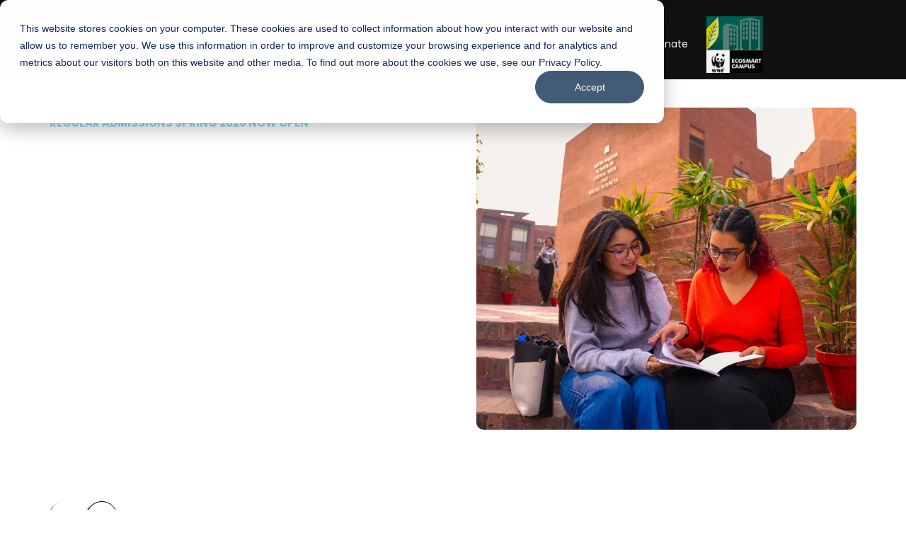

--- FILE ---
content_type: text/html; charset=UTF-8
request_url: https://www.bnu.edu.pk/bnu/bnu-news/Blog/16/Term/bnunews/Term/17/bnunews/Term/14/bnunews/Term/15/bnunews/Term/98/bnunews/Term/15/assets/css/style.css
body_size: 22811
content:
<!DOCTYPE html>
<html lang="en">

<head>

     <title>Beaconhouse National University (BNU)</title>
    <meta charset="UTF-8">
    <meta name="viewport" content="width=device-width, initial-scale=1.0">
    <meta name="description"  content="">
      <meta name="keywords"  content="">
    <meta name="author" content="Beaconhouse National University">
    <meta property="og:title" content="BNU - Beaconhouse National University Pakistan">
    <meta property="og:description" content="">
    <meta property="og:type" content="website">
    <meta property="og:url" content="https://www.bnu.edu.pk">
    <meta property="og:image" content="https://static.tossdown.com/site/84a4e14f-3bc2-468a-988e-1bd80c2cb076.webp">    <meta charset="utf-8">
    <meta name="viewport" content="width=device-width, initial-scale=1.0, user-scalable=0">
    <!-- Favicon -->
    <link rel="icon" href="https://cms.bnu.edu.pk/assets/images/bg/bnu_logo.png" type="image/x-icon">
    <meta name="google-site-verification" content="6zfKDggmtqsv5Uqp4Lc1yH6RbE_zn_xVNNhDTdJijkA" />
    <link rel="shortcut icon" href="https://cms.bnu.edu.pk/assets/images/bg/bnu_logo.png">
    <link rel="apple-touch-icon" sizes="180x180" href="https://cms.bnu.edu.pk/assets/images/bg/bnu_logo.png">

    <!-- Fontfamily -->
    <link media="print" onload="this.media='all'" rel="stylesheet" href="https://fonts.googleapis.com/css2?family=Roboto:ital,wght@0,400;0,500;0,700;0,900;1,400;1,500;1,700&display=swap" rel="stylesheet">
    <link href="https://fonts.googleapis.com/css2?family=Poppins:wght@200;300;400;500;600;700;800;900&display=swap" rel="stylesheet">
   <link href="https://fonts.googleapis.com/css2?family=IBM+Plex+Sans+Condensed:wght@100;200;300;400;500;600;700&display=swap" rel="stylesheet">


    <!-- Fontawesome CSS -->
    <link media="print" onload="this.media='all'" rel="stylesheet" href="https://use.fontawesome.com/releases/v5.15.4/css/all.css"  />
    <link media="print" onload="this.media='all'" rel="stylesheet" href="https://bnu.tossdown.site/assets/plugins/fontawesome/css/all.min.css">
    <link media="print" onload="this.media='all'" rel="stylesheet" href="https://site-assets.fontawesome.com/releases/v6.4.0/css/all.css" crossorigin="anonymous" />
    <!-- Main CSS -->




  <!-- Bootstrap CSS -->

  <link href="https://bnu.edu.pk/css/bootstrap.min.css" rel="stylesheet">


    <link  href="https://bnu.edu.pk/css/main.css?v=1.5" rel="stylesheet">

    <link media="print" onload="this.media='all'" rel="stylesheet"  href="https://cdnjs.cloudflare.com/ajax/libs/OwlCarousel2/2.3.4/assets/owl.carousel.min.css" />


  <link media="print" onload="this.media='all'" rel="stylesheet" href="https://cdn.jsdelivr.net/npm/slick-carousel@1.8.1/slick/slick.css" />

  <link media="print" onload="this.media='all'" rel="stylesheet" href="https://cdn.jsdelivr.net/npm/slick-carousel@1.8.1/slick/slick-theme.css" />

  <link media="print" onload="this.media='all'" rel="stylesheet" rel="stylesheet" type="text/css" href="https://cdn.jsdelivr.net/npm/slick-carousel@1.8.1/slick/slick-theme.css" />

  <link media="print" onload="this.media='all'" rel="stylesheet"  href="https://bnu.edu.pk/css/main.css" />
  <link media="print" onload="this.media='all'" rel="stylesheet"  rel="stylesheet" href="assets/css/style.css">

<!-- Google tag (gtag.js) -->
<script async src="https://www.googletagmanager.com/gtag/js?id=G-H2CJ1EJ2B2"></script>
<script>
  window.dataLayer = window.dataLayer || [];
  function gtag(){dataLayer.push(arguments);}
  gtag('js', new Date());
  gtag('config', 'G-H2CJ1EJ2B2');
</script>
<!-- Google tag (gtag.js) -->
<script async src="https://www.googletagmanager.com/gtag/js?id=G-H2CJ1EJ2B2"></script>
<script>
  window.dataLayer = window.dataLayer || [];
  function gtag(){dataLayer.push(arguments);}
  gtag('js', new Date());
  gtag('config', 'G-H2CJ1EJ2B2');
</script>
<!-- Start of HubSpot Embed Code -->
<script type="text/javascript" id="hs-script-loader" async defer src="//
js-na2.hs-scripts.com/242123138.js"></script>
<!-- End of HubSpot Embed Code -->

  <script>
 
  var acc = document.getElementsByClassName("accordion");
  var i;

  for (i = 0; i < acc.length; i++) {
    acc[i].addEventListener("click", function () {
      this.classList.toggle("active");
      var panel = this.nextElementSibling;
      console.log("loadede")

      if (panel.style.display == "block") {
        panel.style.display = "none";
      } else {
        panel.style.display = "block";
      }
    });
  }

</script>
</head>

<body>
<h1 class='d-none'>Best University in Pakistan for Education</h1>

    <!-- Main Wrapper -->
    <div class="main-wrapper">

        <style>
  
  .ticker {
    width: 100%;
    display: flex;
    align-items: center;
    justify-content: center;
    padding: 7px;
    background: #fff3c6;
  }
  .ticker p {
    font-size: 12px;
    margin: 0px !important;
    color: #000;
  }
.main-header-hold li.dropdown {
    list-style: none;
}
.main-header-hold .main-nav {
    align-items: center;
}
</style>

<div class="heads-main">

  <div class="main-header-hold">

    <div class="container">

      <div class="row align-items-center">

        <div class="col-lg-1 col-md-1 col-sm-2 col-xs-12">

          <div class="only-responsive-show" style="position: relative;top: 20px;z-index: 12345;">

            <span class="openNav" style="color: #fff;font-size:28px;cursor:pointer">&#9776;

            </span>

            <div id="mySidenav" class="sidenav">

              <a href="javascript:void(0)" class="closeNav closebtn">&times;</a>

              <ul class="top-nav-bar">

                <li><a href="https://www.bnu.edu.pk">Home</a></li>

                <li>

                  <a href="#" class="accordion modtitle">About</a>

                  <ul class="panel">
                    <li><a href="/about-us">About Us</a></li>

                    <li><a href="/bnu-at-glance">BNU at a Glance</a></li>

                    <li><a href="/bnu-objectives">BNU's Objectives </a></li>

                    <li><a href="/bnu-leadership">BNU's Leadership</a></li>

                    <li><a href="/vice-chancellors-message">Vice Chancellor’s Message</a></li>

                    <li><a href="/portals/bnu-charter.pdf">Charter</a></li>

                    <!-- <li><a href="/partnerships">Partnerships</a></li> -->

                    <!-- <li><a href="/bnu-center-for-policy-research-bcpr">Public Policy at BNU</a> </li> -->

                    <!-- <li><a href="https://theunboxedlab.bnu.edu.pk/" target="_blank">The Unboxed Lab</a></li> -->

                    <li><a href="/research-consultancy">Research & Consultancy</a></li>

                     <li><a href="/apd">Executive Education</a></li>

                    <li><a href="/transparency-rti">Transparency/RTI</a></li>

                    <li><a href="/non-profit-certification">Non-Profit Certification</a></li>

                    <!-- <li><a href="/careers">Careers</a></li>

                       <li><a href="/COVID-19-advisory">Covid 19 Advisory</a></li>  -->

                  </ul>

                </li>

                <li>

                  <a class="accordion modtitle">Schools</a>

                  <ul class="panel">

                    <li><a href="/mdsvad">Mariam Dawood School of Visual Arts & Design</a></li>
                    <li><a href="/rhsa">Razia Hassan School of Architecture </a></li>
                    <li><a href="/slass">Seeta Majeed School of Liberal Arts & Social Sciences</a></li>
                    <li><a href="/smc">School of Media and Mass Communication</a></li>
                    <li><a href="/scit">School of Computer & IT</a></li>
                    <li><a href="/se">School of Education</a></li>
                    <li><a href="/sms">School of Management Sciences</a></li>
                    <li><a href="/ip">Institute of Psychology</a></li>
                  
                  </ul>

                </li>

                <!-- <li><a href="/scholarships">Scholarships</a></li> -->

                <li>

                  <a href="#" class="accordion modtitle">Admissions</a>

                  <ul class="panel">

                    <li><a href="/applying-to-bnu">Applying to BNU</a></li>

                    <li><a href="/admissions-criteria">Admissions Criteria</a></li>

                    <li><a href="/admissions-schedule">Admissions Schedule</a></li>
                     <li><a href="/scholarships">Scholarships</a></li> 

                    

                    <li><a href="/fees">Fees</a></li>

                    

                    <!-- <li><a href="/check-availability-of-hostel-accommodation">Check Availability of Hostel

                        Accommodation</a></li> -->

                    <li><a href="/admissions-FAQs">Admissions FAQs</a></li>

                    <li><a href="/portals/pros%2025-26.pdf" target="_blank"> Prospectus 2025 - 2026</a></li>

                  </ul>

                </li>

                <li>

                  <a href="#" class="accordion modtitle">Academics</a>

                  <ul class="panel">

                    <li><a href="/policies-notifications">Policies &amp; Notifications</a></li>

                    <li><a href="/bnu-program-finder">Programs of Study</a></li>

                    <li><a href="/academic-calendar">Academic Calendar</a></li>

                    <li><a href="/quality-assurance">Quality Assurance</a></li>

                    <li><a href="/examinations">Examinations</a></li>

                    <li><a href="/convocation-gazette">Convocation Gazette</a></li>

                    <!-- <li><a href="/summer-program">Summer Program</a></li> -->

                    <li><a href="/academic-services">Academic Services</a></li>

                  </ul>

                </li>


                <li>

                  <a href="#" class="accordion modtitle">Facilities</a>

                  <ul class="panel">

                    <li><a href="/student-affairs-office">Student Affairs Office</a></li>

                    <li><a href="/counseling-center">Counseling Center</a></li>

                    <li><a href="https://itrc.bnu.edu.pk/" target="_blank">IT Resource Center</a></li>

                    <li><a href="https://library.bnu.edu.pk/" target="_blank">Library</a></li>

                    <li><a href="/hostels">Hostels</a></li>


                    <!-- <li><a href="/career-development-office">Career Development Office</a></li> -->

                    <li><a href="/health-center">Health Center</a></li>

                    <li><a href="/cafeteria-resource-center">Cafeteria & Resource Center</a></li>

                    <li><a href="/societies-clubs">Societies & Clubs</a></li>

                    <li><a href="/sports">Sports</a></li>
                    <li><a href="/bnu-essentials">BNU Essentials</a></li>
                    <li><a href="/b-fit">B.Fit</a></li>

                    <li><a href="/alumni">Alumni</a></li>

                    <li><a href="/annual-events">Annual Events</a></li>
                    <!-- <li><a href="https://shortcourses.bnu.edu.pk" target="blank">SE=EDx</a></li> -->

                  </ul>

                </li>

                <!-- <li><a href="/alumni">Alumni</a></li> -->
                   <li>

                  <!-- <a href="#" class="accordion modtitle">Summer'25</a> -->
                  <ul class="panel">
                    <li><a href="/summerschool">Summer School</a></li>
                    <li><a href="/open-week-2025">Open Week 2025</a></li>
                  </ul>

                </li>

                <li><a href="/careers">Careers</a></li>

                <li>
              
              
                <a href="#" class="accordion modtitle">UNESCO Chair</a>

<ul class="panel">

<li><a href="/about-unesco-chair">About UNESCO Chair</a></li>

<li><a href="/about-unesco-chairholder">About Chairholder</a></li>

<li><a href="/unesco-chair-objectives">Objectives</a></li>

<li><a href="/unesco-chair-activities">Activities </a></li>



</ul>

              </li>
                <li>
              
              
                <a href="#" class="accordion modtitle">ORIP</a>

<ul class="panel">

 <li><a href="/about-orip">About ORIP</a></li> 
<li><a href="/partnerships">Partnerships</a></li>
<li><a href="/career-development-center"> Career Development Center (CDC)</a></li>
<li><a href="/connect">BNU Connect</a></li>
<li><a href="/innovatrium">Innovatrium</a></li>
<li><a href="/research-grants">Research Grants</a></li> 


  <li><a href="/bnu-center-for-policy-research-bcpr">BNU Center for Policy Research (BCPR) </a></li>


  <li><a href="/climate-change-and-environmental-sustainabilityinitiative">Climate Change & Environmental Sustainability (CCCES)</a></li>



</ul>

              </li>
<li><a href="https://donate.bnu.edu.pk" target="_blank">Donate</a></li> 
  <li class="">
  <a href="/">

              <img src="https://static.tossdown.com/bnu/1679a6db-d9fb-4c69-bee5-23f8bcc53834.webp" style="
    width: 80px;
">

            </a>


                
            </li>


                <!--                     <li>

                      <a href="/#" class="accordion modtitle">Contact</a>

                      <ul class="panel">

                        <li><a href="/contact">Contact</a></li>

                        <li><a href="/directory">Directory</a></li>

                        <li><a href="/emergency-contacts">Emergency Contacts</a></li>

                      </ul>

                    </li> -->

              </ul>

            </div>

          </div>

          <div class="head-logo">

            <a href="https://www.bnu.edu.pk/">

              <img src="https://static.tossdown.com/site/84a4e14f-3bc2-468a-988e-1bd80c2cb076.webp">

            </a>

          </div>

          <div class="responbsive-search-holds ">
            <div class="input-group add-on">
              <input class="form-control addon-text-box" placeholder="Search BNU" name="s" type="text">
              <button type="submit" class="input-group-btn addon-btn">
                <i class="fa fa-search flip-icon"></i>
              </button>
            </div>
          </div>

        </div>

        <div class="col-lg-11 col-md-11 col-sm-10 col-xs-12 d-flex align-items-center mob-resp-hide">

          <div class="main-nav">

            <ul class="main-menu">

              <li class="dropdown">

                <a class="dropdown-toggle" href="#" role="button" data-bs-toggle="dropdown" aria-expanded="false">About

                </a>

                <ul class="dropdown-menu">
                  <li><a href="/about-us">About Us</a></li>

                  <li><a href="/bnu-at-glance">BNU at a Glance</a></li>

                  <li><a href="/bnu-objectives">BNU's Objectives</a></li>

                  <!-- <li><a href="/#">Milestones</a></li> -->

                  <li><a href="/bnu-leadership">BNU's Leadership</a></li>

                  <li><a href="/vice-chancellors-message">Vice Chancellor’s Message</a></li>

                  <li><a href="/portals/bnu-charter.pdf">Charter</a></li>

                  <!-- <li><a href="/partnerships">Partnerships</a></li> -->

                  <!-- <li><a href="/bnu-center-for-policy-research-bcpr">Public Policy at BNU</a> </li> -->

                  <!-- <li><a href="https://theunboxedlab.bnu.edu.pk/" target="_blank">The Unboxed Lab</a></li> -->

                  <li><a href="/research-consultancy">Research & Consultancy</a></li>
                   <li><a href="/apd">Executive Education</a></li>
                  <li><a href="/transparency-rti">Transparency/RTI</a></li>

                  <li><a href="/non-profit-certification">Non-Profit Certification</a></li>

                  <!--  <li><a href="/careers">Careers</a></li>

                       <li><a href="/COVID-19-advisory">Covid 19 Advisory</a></li>  -->

                </ul>

              </li>

              <li class="dropdown">

                <a href="/schools">Schools </a>

                <ul class="dropdown-menu">

                     <li><a href="/mdsvad">Mariam Dawood School of Visual Arts & Design</a></li>
                    <li><a href="/rhsa">Razia Hassan School of Architecture </a></li>
                    <li><a href="/slass">Seeta Majeed School of Liberal Arts & Social Sciences</a></li>
                    <li><a href="/smc">School of Media and Mass Communication</a></li>
                    <li><a href="/scit">School of Computer & IT</a></li>
                    <li><a href="/se">School of Education</a></li>
                    <li><a href="/sms">School of Management Sciences</a></li>
                    <li><a href="/ip">Institute of Psychology</a></li>
                  

                </ul>

              </li>

              <!-- <li><a href="/scholarships">Scholarships</a></li> -->

              <li class="dropdown">

                <a class="dropdown-toggle" href="#" role="button" data-bs-toggle="dropdown" aria-expanded="false">Admissions</a>

                <ul class="dropdown-menu">

                  <li><a href="/applying-to-bnu">Applying to BNU</a></li>

                  <li><a href="/admissions-criteria">Admissions Criteria</a></li>

                  <li><a href="/admissions-schedule">Admissions Schedule</a></li>
                  <li><a href="/scholarships">Scholarships</a></li> 

                 

                  <li><a href="/fees">Fees</a></li>

                 

                  <li><a href="/admissions-FAQs">Admissions FAQs</a></li>

                  <li><a href="/portals/pros%2025-26.pdf" target="_blank">Prospectus 2025 - 2026</a></li>

                </ul>

              </li>

              <li class="dropdown">

                <a class="dropdown-toggle" href="#" role="button" data-bs-toggle="dropdown" aria-expanded="false">Academics</a>

                <ul class="dropdown-menu">

                  <li><a href="/bnu-program-finder">Programs of Study</a></li>

                  <li><a href="/policies-notifications">Policies &amp; Notifications</a></li>

                  <li><a href="/academic-calendar">Academic Calendar</a></li>

                  <li><a href="/quality-assurance">Quality Assurance</a></li>

                  <li><a href="/examinations">Examinations</a></li>

                  <li><a href="/convocation-gazette">Convocation Gazette</a></li>

                  <!-- <li><a href="/summer-program">Summer Program</a></li> -->

                  <li><a href="/academic-services">Academic Services</a></li>

                </ul>

              </li>

              <li class="dropdown">

                <a class="dropdown-toggle" href="#" role="button" data-bs-toggle="dropdown" aria-expanded="false">Facilities</a>

                <ul class="dropdown-menu">

                  <li><a href="/student-affairs-office">Student Affairs Office</a></li>

                  <li><a href="/counseling-center">Counseling Center</a></li>

                  <li><a href="https://itrc.bnu.edu.pk/" target="_blank">IT Resource Center</a></li>

                  <li><a href="https://library.bnu.edu.pk/" target="_blank">Library</a></li>

                  <li><a href="/hostels">Hostels</a></li>


                  <!-- <li><a href="/career-development-office">Career Development Office</a></li> -->

                  <li><a href="/health-center">Health Center</a></li>

                  <li><a href="/cafeteria-resource-center">Cafeteria & Resource Center</a></li>

                  <li><a href="/societies-clubs">Societies & Clubs</a></li>

                  <li><a href="/sports">Sports</a></li>
                  <li><a href="/bnu-essentials">BNU Essentials</a></li>
                  <li><a href="/b-fit">B.Fit</a></li>

                  <li><a href="/annual-events">Annual Events</a></li>
                  <!-- <li><a href="https://shortcourses.bnu.edu.pk" target="blank">SE=EDx</a></li> -->

                </ul>

              </li>

               <li class="dropdown">

                <!-- <a class="dropdown-toggle" href="#" role="button" data-bs-toggle="dropdown" aria-expanded="false">Summer'25</a> -->

                <ul class="dropdown-menu">

                  <li><a href="/summerschool">Summer School</a></li>
                   <li><a href="/open-week-2025">Open Week 2025</a></li>

 

                </ul>

              </li>

              <!-- <li><a href="/alumni">Alumni</a></li> -->

              <li><a href="/careers">Careers</a></li>

              <li class="dropdown">

                <a class="dropdown-toggle" href="#" role="button" data-bs-toggle="dropdown" aria-expanded="false">UNESCO Chair</a>

                <ul class="dropdown-menu">


  <li><a href="/about-unesco-chair">About UNESCO Chair</a></li>

  <li><a href="/about-unesco-chairholder">About Chairholder</a></li>

  <li><a href="/unesco-chair-objectives">Objectives</a></li>

  <li><a href="/unesco-chair-activities">Activities </a></li>


</ul>
            </li>

              <li class="dropdown">

                <a class="dropdown-toggle" href="#" role="button" data-bs-toggle="dropdown" aria-expanded="false">ORIP</a>

                <ul class="dropdown-menu">

<li><a href="/about-orip">About ORIP</a></li> 
<li><a href="/partnerships">Partnerships</a></li>
<li><a href="/career-development-center"> Career Development Center (CDC)</a></li>
<li><a href="/connect">BNU Connect</a></li>
<li><a href="/innovatrium">Innovatrium</a></li>
<li><a href="/research-grants">Research Grants</a></li> 


  <li><a href="/bnu-center-for-policy-research-bcpr">BNU Center for Policy Research (BCPR) </a></li>


  <li><a href="/climate-change-and-environmental-sustainabilityinitiative">Climate Change & Environmental Sustainability (CCCES)</a></li>


</ul>
            </li>

<li><a style="color:#fff" href="https://donate.bnu.edu.pk" target="_blank">Donate</a></li> 
            <li class="dropdown">

                <div class="head-logo">

            <a href="/">

              <img src="https://static.tossdown.com/bnu/1679a6db-d9fb-4c69-bee5-23f8bcc53834.webp" style="
    width: 80px;
">

            </a>

          </div>

                
            </li>

          </ul>


            <ul class="main-menu-end">

              <li>

                <div class="custom-seach-only">
                  <div class="round-btn" id="show-search-box">
                    <i class="fa fa-search flip-icon"></i>
                  </div>
                </div>

              </li>

              <!-- <li><a href="https://admission.bnu.edu.pk/" class="btn menu-btn" target="_blank">Apply Now</a></li> -->

            </ul>
          </div>

        </div>

      </div>

    </div>

  </div>

</div>
<div class="main-search-bg hidden-search-box" id="hidden-search-box">
  <div class="container">
    <div class="col-lg-12 col-md-12 col-sm-12">
      <div class="custom-head-search-hold">

        <form class="navbar-form" role="search">
          <div class="traingle"></div>
          <div class="input-group add-on">
            <input class="form-control addon-text-box" placeholder="Search BNU" name="s" type="text">
            <button type="submit" class="input-group-btn addon-btn">
              <i class="fa fa-search flip-icon"></i>
            </button>
          </div>
        </form>
      </div>
    </div>
  </div>
</div>
</div>

        <!-- Slider Start -->

<section class="banner_section home_custom_banner">
    <div class="Banner_slider" style="background-image: url(images/bg-banner.webp);">

    
        <div class="Banner">
            <div class="home_page_banner_box">
                <div class="home_page_banner_figcaption">
                    <div class="read-more-wrap">
                     <a  class='small_add_open' href="/admissions-schedule">Regular Admissions Spring 2026 Now Open</a>
                    <h3>Pakistan's First Not-For Profit Liberal Arts University, Offer
                     Graduate and Undergraduate Programs!</h3>
                    <!-- <a href="https://bnu.edu.pk/admissions-schedule">Fall 2025 Regular Admissions Now Open </a> -->
                    <!-- <a href="https://bnu.edu.pk/program/master-of-art-education-ma-ae">Master of Art Education (MA AE) </a> -->
                    <!-- <a href="admissions-schedule " class="modile_display" tabindex="-1">Spring 2025 Admissions Now Open. </a>  -->
                    <div class="home_page_banner_figcaption_btn">
                        <!-- <a href="https://admission.bnu.edu.pk/" target="_blank" tabindex="-1">Apply Now</a>  -->
                        <a href="https://admission.bnu.edu.pk/" target='_blank' tabindex="-1">Apply Now</a> 
                        <a href="bnu-program-finder" tabindex="-1">Our Programs</a>
                        <a href="scholarships" tabindex="-1">Scholarships</a>
                    </div>
                    </div>
                </div>
                <figure>
                    <img rel="preload" src="https://static.tossdown.com/site/e56dd149-bb17-4257-9327-8fdfd3f50dfc.webp" />
                </figure>
            </div>
        </div>

        <div class="Banner">
            <div class="home_page_banner_box">
                <div class="home_page_banner_figcaption">
                    <div class="block-item-text">
                        <input type="checkbox" hidden class="read-more-state" id="read-more15">
                        <div class="read-more-wrap">
                            <a class='small_add_open' href='https://bnu.edu.pk/admissions-schedule'>Regular Admissions Spring 2026 Now Open</a>
                            <a href="https://bnu.edu.pk/mdsvad" class="modile_display">
                                <h4>Mariam Dawood School of Visual Arts and Design </h4>
                            </a>
                            <a class='small_add_open' href="/program/master-of-art-design-studies-ma-ads">Master of Art and Design Studies (MA ADS)</a>
                            <!-- <a href="https://bnu.edu.pk/program/bachelor-of-fine-arts-in-visual-arts">Bachelor of Fine Arts in Visual Arts </a>
                            <a href="https://bnu.edu.pk/program/bachelor-of-design-in-visual-communication-design">Bachelor of Design in Visual Communication Design</a> -->

                            <p  class="read-more-target">
                                <!-- <a style="width:100%;  color: #fff !important; margin-top: 10px;  ">Bachelor of Design in Textile, Fashion & Accessories Design</a>
                                <a style="width:100%;  color: #fff !important; margin-top: 5px;  "><span style="font-style: italic; display-inline:block; margin-right:2px; font-size: 13px !important;">Specializations: </span></a>
                                <a style="font-size: 13px !important;" href="https://bnu.edu.pk/program/bachelor-of-design-in-textile-fashion-accessories-design-specialization-textile-fibre" class="w-100"><span style="width:5px; height: 5px; background:#357694; border-radius:50px; display:inline-block;  margin-right:5px;"></span> Textile & Fibre</a>
                                <a style="font-size: 13px !important;" href="https://bnu.edu.pk/program/bachelor-of-design-in-textile-fashion-accessories-design-specialization-fashion" class="w-100"><span style="width:5px; height: 5px; background:#357694; border-radius:50px; display:inline-block;  margin-right:5px;"></span> Fashion</a>
                                <a style="font-size: 13px !important;" href="https://bnu.edu.pk/program/bachelor-of-design-in-textile-fashion-accessories-design-specialization-jewellery-accessories-" class="w-100"><span style="width:5px; height: 5px; background:#357694; border-radius:50px; display:inline-block; margin-right:5px;"></span> Jewellery & Accessories</a>
                                <a href="https://bnu.edu.pk/program/bachelor-of-arts-hons-interdisciplinary-expanded-design-art">Bachelor of Arts (Hons) Interdisciplinary Expanded Design & Art</a> -->
                                <!-- <a href="https://bnu.edu.pk/program/master-of-art-education-ma-ae">Master of Art Education (Summer 2025)</a> -->
                            </p>
                        </div>

                        <!-- <label for="read-more15" class="read-more-trigger_closed">Read More</label>
                        <label for="read-more15" class="read-more-trigger_opened">Read Less</label> -->
                    </div>

                    <div class="home_page_banner_figcaption_btn">
                        <a href="https://admission.bnu.edu.pk/" target="_blank">Apply Now</a> 
                        <a href="https://bnu.edu.pk/bnu-program-finder?schoolId=1&department=" target="_blank" tabindex="-1">Our Programs</a>
                        <a href="scholarships" tabindex="-1">Scholarships</a>
                    </div>
                    <!-- <div class='online-session-parent'>
                            <p style='padding:0px 0px 5px 0px;'><a href="https://www.bnu.edu.pk/event/online-information-session-for-ma-art-education-admissions-2025">Online information Session</a></p>
                            <p style='color:#fff; padding:0px 0px 5px 0px;'>Date: March 29, 2025  Time: 02:00 PM</p>
                            <p style='color:#fff; padding:0px 0px 0px 0px;'><a href='https://bnu-edu-pk.zoom.us/j/95475341085'>Zoom link</a></p>
                    </div> -->
                </div>
                <figure>
                    <a href='https://www.bnu.edu.pk/mdsvad'><img  loading='lazy'src="https://static.tossdown.com/bnu/101c545a-eed6-4943-a163-ab61bd823b9b.webp" /></a>
                </figure>
            </div>
        </div>



         <div class="Banner">
            <div class="home_page_banner_box">
                <div class="home_page_banner_figcaption">
                    <a class='small_add_open' href='/admissions-schedule'>Regular Admissions Spring 2026 Now Open</a> 
                    <a href="slass" class="modile_display">
                        <h4>Seeta Majeed School of Liberal Arts
                            & Social Sciences</h4>
                    </a>
                    <div class="block-item-text">
                        <input type="checkbox" hidden class="read-more-state" id="read-more2">
                        <div class="read-more-wrap">
                            <a href="program/bs-in-liberal-arts-social-sciences" tabindex="-1">BS in Liberal Arts &amp;
                                Social Sciences</a>
                            <a style="color:#fff !important; font-size:13px !important;">Minors in Media Studies, and Theatre, Film and TV</a>
                            <a style="width:100%; font-size:13px !important; color: #fff !important; margin-top: 5px; margin-bottom:5px;"><span style="font-style: italic; display-inline:block; margin-right:2px;">Specializations: </span> History, Literature, Political Science</a>
                            <a href="program/bs-in-political-science" tabindex="0"> BS in Political Science </a>


                            <!-- <a href="program/minors-at-dla" tabindex="0">BS in Liberal Arts &amp; Social Sciences with
                                Minors at DLA</a>  -->
                            <!-- <p class="read-more-target"> -->
                            <!-- <a href="program/bs-in-liberal-arts-social-sciences-with-minor-in-media-studies" tabindex="0">BS in Liberal Arts &amp; Social Sciences with Minor in Media
                                    Studies</a> -->
                            <!-- <a href="program/bs-in-liberal-arts-social-sciences-with-specialization-in-literature" tabindex="0"> BS in Liberal Arts & Social Sciences with Specialization in Literature
                                </a>
                                <a href="program/bs-in-liberal-arts-social-sciences-with-specialization-in-political-science" tabindex="0"> BS in Liberal Arts & Social Sciences with Specialization in Political
                                    Science </a>
                                <a href="program/bs-in-liberal-arts-social-sciences-with-specialization-in-history" tabindex="0">BS in Liberal Arts & Social Sciences with Specialization in History
                                </a>  -->






                            <!-- </p> -->
                        </div>
                         <!-- <label for="read-more2" class="read-more-trigger_closed">Read More</label>
                        <label for="read-more2" class="read-more-trigger_opened">Read Less</label>  -->
                    </div>
                    <div class="home_page_banner_figcaption_btn">
                         <a href="https://admission.bnu.edu.pk/" target="_blank" tabindex="-1">Apply Now</a> 
                        <a href="bnu-program-finder?schoolId=2&department=" tabindex="-1">Our Programs</a>
                        <a href="scholarships" tabindex="-1">Scholarships</a>
                    </div>
                </div>
                <figure>
                    <a href="slass"><img  loading='lazy'src="https://static.tossdown.com/site/1fe77ff9-127d-4d2f-83b1-a31b65868e94.webp" /></a>
                </figure>
            </div>
        </div>


         <div class="Banner">
            <div class="home_page_banner_box">
                <div class="home_page_banner_figcaption">
                     <a class='small_add_open' href='/admissions-schedule'>Regular Admissions Spring 2026 Now Open</a> 
                    <a href="smc" class="modile_display">
                        <h4>School of Media & Mass Communication</h4>
                    </a>
                    <div class="block-item-text">
                        <input type="checkbox" hidden class="read-more-state" id="read-more3">
                        <div class="read-more-wrap">
                            <a href="program/bs-communication-and-immersive-media">BS Communication and Immersive
                                Media</a>
                            <a href="program/bs-journalism-and-media-studies">BS Journalism & Media Studies</a>
                            <p class="read-more-target">
                                <a style="width:100%; font-size:13px !important; color: #fff !important; margin-top: 5px; margin-bottom:5px;"><span style="font-style: italic; display-inline:block; margin-right:2px;">Specializations: </span> Broadcast Media, Digital Media, Public Relations & Advertising</a>
                                <a href="https://bnu.edu.pk/program/bs-in-theatre-film-tv">BS in Theatre, Film & TV</a>
                                <a href="program/ms-public-relations-and-advertising"> MS Public Relations & Advertising</a>
                                <!-- <a href="https://bnu.edu.pk/program/ms-film-tv">MS Film & TV (Weekend)</a> -->
                                <!-- <a href="program/phd-in-mass-communication">PhD in Mass Communication</a> -->
                                <!-- <a href="program/phd-media-communication-studies">PhD Media and Communication Studies</a>  -->


                            </p>
                        </div>
                        <label for="read-more3" class="read-more-trigger_closed">Read More</label>
                        <label for="read-more3" class="read-more-trigger_opened">Read Less</label>
                    </div>
                    <div class="home_page_banner_figcaption_btn">
                         <a href="https://admission.bnu.edu.pk/" target="_blank" tabindex="-1">Apply Now</a> 
                        <a href="bnu-program-finder?schoolId=5&department=" tabindex="-1">Our Programs</a>
                        <a href="scholarships" tabindex="-1">Scholarships</a>
                    </div>
                </div>
                <figure>
                    <a href="smc"> <img  loading='lazy'loading='lazy' src="https://static.tossdown.com/site/600a3d00-f12b-4a4e-b3d6-3c447d18636c.webp" /></a>
                </figure>
            </div>
        </div>


        
        <div class="Banner">
            <div class="home_page_banner_box">
                <div class="home_page_banner_figcaption">
                   <a class='small_add_open' href='/admissions-schedule'>Regular Admissions Spring 2026 Now Open</a> 
                    <a href="sms" class="modile_display">
                        <h4>Department of Management Sciences</h4>
                    </a>

                    <div class="main-department-holds">
                        <div class="block-item-text">
                            <input type="checkbox" hidden class="read-more-state" id="read-more4">
                            <div class="read-more-wrap">
                                <a href="/program/bba-hons">
                                    BBA (Hons.)
                                </a>
                                <a style="width:100%; color: #fff !important; margin-top: 5px; font-size: 13px !important; "><span style="font-style: italic; display-inline:block; margin-right:2px;">Specializations: </span> Marketing, Finance, Entrepreneurship, Business Analytics</a>
                                <a href="program/bs-business-intelligence-and-analytics">BS Business Intelligence and
                                    Analytics</a>
                                <!-- <a class="w-100" style="color: #fff !important;"><span style="width:5px; height: 5px; background:#fff; border-radius:50px; display:inline-block;  margin-right:5px;"></span> Marketing</a>
                          <p class="read-more-target">
                                <a class="w-100" style="color: #fff !important;"><span style="width:5px; height: 5px; background:#fff; border-radius:50px; display:inline-block;  margin-right:5px; "></span> Finance</a>
                                
                         </p> -->
                            </div>
                            <!-- <label for="read-more4" class="read-more-trigger_closed">Read More</label>
                        <label for="read-more4" class="read-more-trigger_opened">Read Less</label> -->
                        </div>
                    </div>
                    <div class="home_page_banner_figcaption_btn">
                        <a href="https://admission.bnu.edu.pk/" target="_blank" tabindex="-1">Apply Now</a> 
                        <a href="bnu-program-finder?schoolId=7&department=" tabindex="-1">Our Programs</a>
                        <a href="scholarships" tabindex="-1">Scholarships</a>
                    </div>
                </div>
                <figure>
                    <a href="sms"> <img  loading='lazy'loading='lazy' src="https://static.tossdown.com/bnu/58d0fbcf-448b-4767-889c-3404530b10a1.webp" /></a>
                </figure>
            </div>
        </div>


       
        <div class="Banner">
            <div class="home_page_banner_box">
                <div class="home_page_banner_figcaption">
                    <a class='small_add_open' href='/admissions-schedule'>Regular Admissions Spring 2026 Now Open</a> 
                    <a><h4>Department of Hospitality Management </h4></a>
                    <a href="program/bs-hospitality-management" class="modile_display">
                        BS Hospitality Management
                    </a>
                    <!-- <small style="" class="school_para"> Admissions deadline extended to September 17, 2024</small> -->
                    <!-- <a href="program/bs-hospitality-management " class="modile_display" tabindex="-1">BS Hospitality
                        Management</a> -->
                    <div class="home_page_banner_figcaption_btn">
                        <a href="https://admission.bnu.edu.pk/" target="_blank" tabindex="-1">Apply Now</a> 
                        <a href="bnu-program-finder?schoolId=7&department=22" tabindex="-1">Our Programs</a>
                        <a href="scholarships" tabindex="-1">Scholarships</a>
                    </div>
                </div>
                <figure>
                    <a href="program/bs-hospitality-management"> <img  loading='lazy'loading="lazy" src="https://static.tossdown.com/bnu/e093f996-a8fb-4b35-8c15-6f536b680406.webp" /></a>
                </figure>
            </div>
        </div>


         <div class="Banner">
            <div class="home_page_banner_box">
                <div class="home_page_banner_figcaption">
                  <!-- <a class='small_add_open' href='/admissions-schedule'>Regular Admissions Spring 2026 Now Open</a>  -->
                    <a href="sms" class="modile_display">
                        <h4>Department of Economics</h4>
                    </a>
                    <div class="block-item-text">
                        <input type="checkbox" hidden class="read-more-state" id="read-more4">
                        <div class="read-more-wrap">
                            <a href="program/bs-economics"> BS Economics</a>
                            <a href="program/bs-economics-and-finance">BS Economics and Finance</a>
                            <a href="program/bs-economics-with-minor-in-data-sciences-and-business-analytics">BS Economics with Minor in Data Sciences and Business Analytics</a>
                            <!-- <p class="read-more-target"> -->
                            <!-- <a href="/program/bs-hons-with-major-in-economics-and-minor-in-media-studies"> BS (Hons.) with Major in Economics and Minor in Media Studies</a>
                                <a href="/program/-bs-hons-with-major-in-economics-and-minor-in-finance">BS (Hons.) with Major in Economics and Minor in Finance</a>
                                <a href="/program/bs-hons-major-in-economics-with-minor-in-data-sciences-and-business-analytics">BS (Hons.) Major in Economics with Minor in Data Sciences and Business
                                Analytics</a>
                                 <a href="/program/bs-hons-business-economics">BS (Hons.) Business Economics</a> -->
                            <!-- </p>  -->
                        </div>
                        <!-- <label for="read-more4" class="read-more-trigger_closed">Read More</label>
                        <label for="read-more4" class="read-more-trigger_opened">Read Less</label> -->
                    </div>
                    <div class="home_page_banner_figcaption_btn">
                         <a href="https://admission.bnu.edu.pk/" target="_blank" tabindex="-1">Apply Now</a> 
                        <a href="bnu-program-finder?schoolId=7&department=23" tabindex="-1">Our Programs</a>
                        <a href="scholarships" tabindex="-1">Scholarships</a>
                    </div>
                </div>
                <figure>
                    <a href="sms"> <img  loading='lazy'loading='lazy' src="https://static.tossdown.com/bnu/d95a7fa9-6f50-4d3d-9c44-dd8105d84896.webp" /></a>
                </figure>
            </div>
        </div>


        <!-- <div class="Banner">
            <div class="home_page_banner_box">
                <div class="home_page_banner_figcaption">
                    <a href="/winter-school" class="modile_display">
                    <h3 style="height:unset !important;"> WINTER SCHOOL</h3>    </a>
                     <a href="/winter-school" class="modile_display">
                                <h4 style="font-size:22px !important; line-height:28px !important; ">BECOME THE PART OF OUR TRIBE <br>
                                EXPERIENCE THE BNU VIBE</h4>
                            </a>
                     
                   
                    <div class="home_page_banner_figcaption_btn">
                      
                        <a href="https://apd.bnu.edu.pk/" target="blank" tabindex="-1">Apply Now</a> 
                        <a href="https://bnu.edu.pk/portals/Winter%20School%20Brochure.pdf" target="blank" tabindex="-1">Download Brochure</a> 
                    </div>
                </div>
                <figure>
                    <img  rel="preload" src="https://static.tossdown.com/bnu/5ccbf8cc-0a0a-4f5a-9605-2464ad838a9e.webp" />
                </figure>
            </div>
        </div> -->

        
        <div class="Banner">
            <div class="home_page_banner_box">
                <div class="home_page_banner_figcaption">
                    <!-- <a class='small_add_open' href='https://www.bnu.edu.pk/admissions-schedule'>Fall 2025 Regular Admissions Now Open</a> -->
                    <a href="rhsa" class="modile_display">
                        <h4>Razia Hassan School of Architecture</h4>
                    </a>
                    <div class="main-department-holds">
                        <a href="https://bnu.edu.pk/program/bachelor-of-architecture-barch">Bachelor of Architecture (B.Arch)</a>
                        <a href="https://bnu.edu.pk/program/bachelor-in-interior-design">Bachelor in Interior Design (BID)</a>
                    </div>
                    <div class="home_page_banner_figcaption_btn">
                        <!-- <a href="https://admission.bnu.edu.pk/" target="_blank" tabindex="-1">Apply Now</a> -->
                        <a href="bnu-program-finder?schoolId=3&department=" tabindex="-1">Our Programs</a>
                        <a href="scholarships" tabindex="-1">Scholarships</a>
                    </div>
                </div>
                <figure>
                    <a href="rhsa"> <img  loading='lazy'loading='lazy' src="https://static.tossdown.com/site/b9156b61-ddcd-478c-85e5-44fd9f8ae5d1.webp" /></a>
                </figure>
            </div>
        </div>
       
       
        <div class="Banner">
            <div class="home_page_banner_box">
                <div class="home_page_banner_figcaption">
                    <!-- <a class='small_add_open' href='admissions-schedule'>Fall 2025 Regular Admissions Now Open</a> -->
                    <a href="scit" class="modile_display">
                        <h4>School of Computer & Information Technology</h4>
                    </a>
                    <div class="block-item-text">
                        <input type="checkbox" hidden class="read-more-state" id="read-more7">
                        <div class="read-more-wrap">
                            <a href="program/bs-computer-science">BS Computer Science</a>
                            <a style="width:100%; color: #fff !important; font-size: 13px !important;"><span style="font-style: italic; display-inline:block; margin-right:2px;">Specializations: </span> Artificial Intelligence, Cyber Security, Data Science, Multimedia & Game Development</a>


                            <p class="read-more-target">
                                <a href="program/bs-software-engineering">BS Software Engineering</a>
                                <a style="width:100%; color: #fff !important; font-size: 13px !important;"><span style="font-style: italic; display-inline:block; margin-right:2px;">Specializations: </span> Software Development, Software Design & Architecture, Software Quality & Project Management, Cloud Computing, DevOps, Mobile & Web Development, Artificial Intelligence & Data Science</a>


                                <a href="program/bs-artificial-intelligence">BS Artificial Intelligence</a>
                                <a style="width:100%; color: #fff !important; font-size: 13px !important;"><span style="font-style: italic; display-inline:block; margin-right:2px;">Specializations: </span> Data Science, Natural Language Processing, Computer Vision, AI Engineering</a>



                                <a href="program/bs-management-business-computing">BS Management & Business Computing</a>
                                <a style="width:100%; color: #fff !important; font-size: 13px !important;"><span style="font-style: italic; display-inline:block; margin-right:2px;">Specializations: </span> Computing, AI for Businesses, Fintech, Software, Project Management, UI/UX Design</a>

                            </p>
                        </div>
                        <label for="read-more7" class="read-more-trigger_closed">Read More</label>
                        <label for="read-more7" class="read-more-trigger_opened">Read Less</label>
                    </div>
                    <div class="home_page_banner_figcaption_btn">
                        <!-- <a href="https://admission.bnu.edu.pk/" target="_blank" tabindex="-1">Apply Now</a> -->
                        <a href="bnu-program-finder?schoolId=4&department=" tabindex="-1">Our Programs</a>
                        <a href="scholarships" tabindex="-1">Scholarships</a>
                    </div>
                </div>
                <figure>
                    <a href="se"> <img  loading='lazy'loading='lazy' src="https://static.tossdown.com/site/d9581006-e3e5-45df-9880-20b439d9ff98.webp" /></a>
                </figure>
            </div>
        </div>

        <div class="Banner">
            <div class="home_page_banner_box">
                <div class="home_page_banner_figcaption">
                    <!-- <a class='small_add_open' href='admissions-schedule'>Fall 2025 Regular Admissions Now Open</a> -->
                    <a href="se" class="modile_display">
                        <h4>School of Education</h4>
                    </a>
                    <div class="main-department-holds">
                        <!-- <a href="program/mphil-educational-leadership-and-management-elm">MPhil Educational Leadership
                            and Management (ELM)</a> -->
                           
                        <a href="program/mphil-linguistics-and-tesol">MPhil Linguistics and TESOL</a>
                        <a href="program/mphil-educational-leadership-and-management">
                            MPhil Educational Leadership and Management (Regular)
                        </a>
                        <a href="https://www.bnu.edu.pk/program/mphil-educational-leadership-and-management-weekend-track">MPhil Educational Leadership and Management (Weekend Track)</a>
                    </div>
                    <div class="home_page_banner_figcaption_btn">
                        <!-- <a href="https://admission.bnu.edu.pk/" target="_blank" tabindex="-1">Apply Now</a> -->
                        <a href="bnu-program-finder?schoolId=6&department=" tabindex="-1">Our Programs</a>
                        <a href="scholarships" tabindex="-1">Scholarships</a>
                    </div>
                </div>
                <figure>
                    <img  loading='lazy'loading='lazy' src="https://static.tossdown.com/bnu/4d5616b8-7ba9-4920-95c2-4adcff4a6b95.webp" />
                </figure>
            </div>
        </div>

        <div class="Banner">
            <div class="home_page_banner_box">
                <div class="home_page_banner_figcaption">
                    <!-- <a class='small_add_open' href='admissions-schedule'>Fall 2025 Regular Admissions Now Open</a> -->
                    <a href="ip" class="modile_display">
                        <h4>Institute of Psychology</h4>
                    </a>
                    <div class="main-department-holds">
                        <div class="block-item-text">
                            <input type="checkbox" hidden class="read-more-state" id="read-more41">
                            <div class="read-more-wrap">
                                <!-- <a href="program/bsc-hons-in-applied-psychology">B.Sc (Hons) in Applied Psychology</a> -->
                                <a href="program/bs-in-applied-psychology">BS in Applied Psychology</a>
                                <a style="width:100%; font-size: 13px !important; color: #fff !important; margin-top: 5px;  "><span style="font-style: italic; display-inline:block; margin-right:2px;">Specializations: </span> Clinical Psychology, Organizational and Industrial Psychology, School Psychology</a>

                                <p class="read-more-target">
                                    <a href="program/ms-clinical-and-counseling-psychology">MS Clinical and Counseling
                                        Psychology</a>
                                    <a style="width:100%; font-size: 13px !important; color: #fff !important; margin-top: 5px; ">
                                        <span style="font-style: italic; display-inline:block; margin-right:2px;">Specializations: </span> Rehabilitation for Substance Abuse, Neurodevelopmental Disorders, School Psychology, Family and Marital Counseling, Adolescent Mental Health

                                    </a>

                                </p>
                            </div>
                            <label for="read-more41" class="read-more-trigger_closed">Read More</label>
                            <label for="read-more41" class="read-more-trigger_opened">Read Less</label>
                        </div>

                    </div>
                    <div class="home_page_banner_figcaption_btn">
                        <!-- <a href="https://admission.bnu.edu.pk/" target="_blank" tabindex="-1">Apply Now</a> -->
                        <a href="bnu-program-finder?schoolId=8&department=" tabindex="-1">Our Programs</a>
                        <a href="scholarships" tabindex="-1">Scholarships</a>
                    </div>
                </div>
                <figure>
                    <a href="ip"> <img  loading='lazy'loading='lazy' src="https://static.tossdown.com/bnu/59652830-3cd5-4e41-b841-4303d9627a6d.webp" /></a>
                </figure>
            </div>
        </div>



        
           <!-- <div class="Banner">
            <div class="home_page_banner_box">
                <div class="home_page_banner_figcaption">
                    <div class="block-item-text">
                        <input type="checkbox" hidden class="read-more-state" id="read-more16">
                        <div class="read-more-wrap">
                            
                            <a href="https://bnu.edu.pk/apd" class="modile_display">
                                <h4>Academy for Professional Development</h4>
                            </a>
                            <p style="padding-bottom: 10px !important; font-size:15px !important; color: #fff !important;">Transforming capability gaps into lasting impact through evidence-based
executive education.</p>


                            
                        </div>

                    </div>


                      <div class="home_page_banner_figcaption_btn">
                      
                        <a href="/open-program-ai-driven-banking-excellence-strategies-and-applications" target="_blank" tabindex="-1">Our Programs</a>
                        <a href="https://apd.bnu.edu.pk" tabindex="-1">Apply Now</a>
                    </div>
                </div>
                <figure>
                    <a href=''><img  loading='lazy'class="h-100" fetchpriority="high" decoding="async" src="https://admin.bnu.edu.pk/assets/img/whatsapp-image-2025-11-13-at-12-52-6915dc46deecf.29_c103ce1e.jpg" /></a>
                </figure>
            </div>
        </div>  -->

      <!-- wwwf certified banner -->
          <div class="Banner">
            <div class="home_page_banner_box">
                <div class="home_page_banner_figcaption">
                    
                    <a href="" class="modile_display">
                        <h4> BNU Recognized as Pakistan’s First WWF-Certified EcoSmart Campus</h4>
                    </a>
                        
                          

                    <div class="main-department-holds">
                        <div class="block-item-text mb-3 mb-md-0">
                            <input type="checkbox" hidden class="read-more-state" id="read-more8">
                            <div class="read-more-wrap">
                                 <p style="padding-bottom: 0px !important; padding-top: 10px !important; font-size:15px !important; color: #fff !important;">BNU is proud to be the first university in Pakistan to receive
                                    WWF-Pakistan’s prestigious EcoSmart Campus Certification, establishing a
                                    new standard in higher education.</p>
                                  <p  class="read-more-target" style="padding-bottom: 0px !important; padding-top: 10px !important; font-size:15px !important; color: #fff !important;">
                                  This achievement highlights BNU’s
                                 dedication to environmental stewardship, climate resilience, and
                                 sustainable development. The certification was awarded after a rigorous
                                 evaluation of initiatives in resource efficiency, waste reduction,
                                 renewable energy adoption, biodiversity conservation, and environmental
                                 awareness.
                             </p>
                                 
                              
                            </div>
                              <label for="read-more8" class="read-more-trigger_closed">Read More</label>
                              <label for="read-more8" class="read-more-trigger_opened">Read Less</label>
                        </div>
                    </div>
                    <!-- <div class="home_page_banner_figcaption_btn">
                        <a href="https://admission.bnu.edu.pk/" target="_blank" tabindex="-1">Apply Now</a>
                        <a href="bnu-program-finder?schoolId=7&department=" tabindex="-1">Our Programs</a>
                        <a href="scholarships" tabindex="-1">Scholarships</a>
                    </div> -->
                </div>
                <figure>
                    <a href="sms"> <img  loading='lazy'loading='lazy' src="https://static.tossdown.com/bnu/9daf150b-a23d-41b2-b583-7df68d4d485b.webp" /></a>
                </figure>
            </div>
        </div>



       


        <!-- <div class="Banner">
            <div class="home_page_banner_box">
                <div class="home_page_banner_figcaption">
                    <div class="block-item-text">
                        <input type="checkbox" hidden class="read-more-state" id="read-more16">
                        <div class="read-more-wrap"> -->
                             <!-- <a class='small_add_open' href='https://bnu.edu.pk/admissions-schedule'>Fall 2025 regular
                                Admissions Now Open </a> -->
                            <!-- <a href="/scholarships" class="modile_display">
                                <h4>BNU Scholarship for National Talent</h4>
                            </a>
                            <p style="padding-bottom: 10px !important; font-size:15px !important; color: #fff !important;">100 Fully Funded Scholarships for Fall 2025</p>
<p style="padding-bottom: 10px !important; font-size:15px !important; color: #fff !important;">Eligible Programs:</p>
                            <a>Architecture | Visual Arts | Design | Liberal Arts &amp; Social Sciences |
Media Studies | Theatre, Film &amp;
TV | Business &amp; Management | Hospitality Management | Psychology |
Computer Science &amp; IT |
Education | Economics</a>
                            

                            
                        </div> -->
<!-- 
                        <label for="read-more14" class="read-more-trigger_closed">Read More</label>
                        <label for="read-more14" class="read-more-trigger_opened">Read Less</label> -->
                    <!-- </div> -->
<!-- 
                    <div class="home_page_banner_figcaption_btn">
                        <a href="/event/mdsvad-annual-degree-show-2025">Details</a>
                       
                    </div> 
                    <div class='online-session-parent'>
                            <p style='padding:0px 0px 5px 0px;'><a href="https://www.bnu.edu.pk/event/online-information-session-for-ma-art-education-admissions-2025">Online information Session</a></p>
                            <p style='color:#fff; padding:0px 0px 5px 0px;'>Date: March 29, 2025  Time: 02:00 PM</p>
                            <p style='color:#fff; padding:0px 0px 0px 0px;'><a href='https://bnu-edu-pk.zoom.us/j/95475341085'>Zoom link</a></p>
                    </div>-->

                      <!-- <div class="home_page_banner_figcaption_btn"> -->
                        <!-- <a href="https://admission.bnu.edu.pk/" target="_blank">Apply Now</a> -->
                        <!-- <a href="https://bnu.edu.pk/bnu-program-finder?schoolId=1&department=" target="_blank" tabindex="-1">Our Programs</a>
                        <a href="scholarships" tabindex="-1">Scholarships</a>
                    </div>
                </div>
                <figure>
                    <a href='/scholarships'><img  loading='lazy'class="h-100" src="https://static.tossdown.com/site/bae1c2c1-9c6e-45e1-a40f-f5ab88bbef7b.webp" /></a>
                </figure>
            </div>
        </div>  -->


         <!-- <div class="Banner">
            <div class="home_page_banner_box">
                <div class="home_page_banner_figcaption">
                    <div class="block-item-text">
                        <input type="checkbox" hidden class="read-more-state" id="read-more16">
                        <div class="read-more-wrap">
                             <a class='small_add_open' href='https://bnu.edu.pk/admissions-schedule'>Fall 2025 Early
                                Admissions Now Open </a>
                            <a href="/event/mdsvad-annual-degree-show-2025" class="modile_display">
                                <h4>MDSVAD Annual Degree Show 2025</h4>
                            </a>
                            <p style="padding-bottom: 10px !important; font-size:15px !important; color: #fff !important;">Showcasing the final-year thesis projects of 101 graduating students.</p>

                            <a>Date: Saturday, June 28 – Friday, July 4, 2025 </a>
                            <a>Time: 2:00 PM to 8:30 PM</a>
                            <a>Venue:  Beaconhouse National University, Tarogil Campus</a>


                            
                        </div>

                        <label for="read-more14" class="read-more-trigger_closed">Read More</label>
                        <label for="read-more14" class="read-more-trigger_opened">Read Less</label>
                    </div>

                    <div class="home_page_banner_figcaption_btn">
                        <a href="/event/mdsvad-annual-degree-show-2025">Details</a>
                       
                    </div>
                    <div class='online-session-parent'>
                            <p style='padding:0px 0px 5px 0px;'><a href="https://www.bnu.edu.pk/event/online-information-session-for-ma-art-education-admissions-2025">Online information Session</a></p>
                            <p style='color:#fff; padding:0px 0px 5px 0px;'>Date: March 29, 2025  Time: 02:00 PM</p>
                            <p style='color:#fff; padding:0px 0px 0px 0px;'><a href='https://bnu-edu-pk.zoom.us/j/95475341085'>Zoom link</a></p>
                    </div>
                </div>
                <figure>
                    <a href='/event/mdsvad-annual-degree-show-2025'><img  loading='lazy'src="https://static.tossdown.com/bnu/66a33ea7-8505-4003-ab20-613601953bc8.webp" /></a>
                </figure>
            </div>
        </div> -->
        
        <!-- <div class="Banner">
            <div class="home_page_banner_box">
                <div class="home_page_banner_figcaption">
                    <div class="block-item-text">
                        <input type="checkbox" hidden class="read-more-state" id="read-more14">
                        <div class="read-more-wrap">
                            <a class='small_add_open' href='/program/bs-hospitality-management'>Explore BNU-HSHM’s BS Hospitality Management Program </a>
                            <a href="https://share-na2.hsforms.com/1thX2hAasS5y9PsTPijCvfQ405jeq" target="_blank"  class="modile_display">
                                <h4>Open Day 2025 at PC Lahore</h4>
                            </a>

                            <a>Date: July 11, 2025 </a>
                            <a>Time: 2:00 PM onwards</a>
                            <a>Venue: Koh-e-Noor Hall, Pearl Continental Hotel, Lahore</a>


                            <p class="read-more-target">
               
                                <a style="width:100%;  color: #fff !important; margin-top: 5px;  "><span style="font-style: italic; display-inline:block; margin-right:2px; font-size: 13px !important;">Why Attend?</span></a>
                                <a style="font-size: 13px !important;"  class="w-100"><span style="width:5px; height: 5px; background:#357694; border-radius:50px; display:inline-block;  margin-right:5px;"></span>Discover our cutting-edge 4-year BS degree program</a>
                                <a style="font-size: 13px !important;"  class="w-100"><span style="width:5px; height: 5px; background:#357694; border-radius:50px; display:inline-block;  margin-right:5px;"></span>Guaranteed job placements in global hospitality & tourism</a>
                                <a style="font-size: 13px !important;"  class="w-100"><span style="width:5px; height: 5px; background:#357694; border-radius:50px; display:inline-block;  margin-right:5px;"></span>International exchange via CTH (Levels 4, 5 & 6)</a>
                                <a style="font-size: 13px !important;"  class="w-100"><span style="width:5px; height: 5px; background:#357694; border-radius:50px; display:inline-block; margin-right:5px;"></span>Unique 2+1 years abroad opportunity</a>
                                <a style="font-size: 13px !important;"  class="w-100"><span style="width:5px; height: 5px; background:#357694; border-radius:50px; display:inline-block; margin-right:5px;"></span>Meet faculty, industry leaders & explore scholarships</a>
                            </p>
                        </div>

                        <label for="read-more14" class="read-more-trigger_closed">Read More</label>
                        <label for="read-more14" class="read-more-trigger_opened">Read Less</label>
                    </div>

                    <div class="home_page_banner_figcaption_btn">
                        <a href="https://share-na2.hsforms.com/1thX2hAasS5y9PsTPijCvfQ405jeq" target="_blank">Register Now</a>
                       
                    </div>
                    <div class='online-session-parent'>
                            <p style='padding:0px 0px 5px 0px;'><a href="https://www.bnu.edu.pk/event/online-information-session-for-ma-art-education-admissions-2025">Online information Session</a></p>
                            <p style='color:#fff; padding:0px 0px 5px 0px;'>Date: March 29, 2025  Time: 02:00 PM</p>
                            <p style='color:#fff; padding:0px 0px 0px 0px;'><a href='https://bnu-edu-pk.zoom.us/j/95475341085'>Zoom link</a></p>
                    </div> 
                </div>
                <figure>
                    <a href='https://share-na2.hsforms.com/1thX2hAasS5y9PsTPijCvfQ405jeq' ><img  loading='lazy'src="https://static.tossdown.com/site/dd13005c-5022-4ccd-bd65-1b8ecc2210fc.webp" style="object-fit: contain !important; width:unset !important; max-width:100%;" class="cut_img_banner_style" /></a>
                </figure>
            </div>
        </div> -->

   

        





    </div>
    </div>
    <div class="banner_arrows">
        <div class="banner_slider_arrow_box"></div>
</section>

<!-- Slider end -->



<!-- Slider end -->



<!-- home-cutsom-section-00-start school-slider -->

<!-- <section class="home_static_section">
    <div class="home_slider_container">
        <div class="home_scrolling_items">
            <div class="home_scrolling_items__item">
 <p>Your admission decision is updated on your Applicant portal. Please check
                    your portal for your admission status, in case of any queries please email
                    us at <a href="mailto:admissions@bnu.edu.pk">admissions@bnu.edu.pk</a>
                </p> -->
<!-- <p>The university shall remain closed on Friday, August 02, 2024 for all operations given the adverse weather conditions in the city. The campus will reopen for visitors from Monday, August 05, 2024. Any admissions related inquiries can be sent via email to <a href="mailto:admissions@bnu.edu.pk">admissions@bnu.edu.pk</a>
</p> -->

<!-- </div> -->
<!-- <div class="home_scrolling_items__item">
                <p>Your admission decision is updated on your Applicant portal.Please check
                    your portal for your admission status, in case of any queries please email
                    us at <a href="mailto:admissions@bnu.edu.pk">admissions@bnu.edu.pk</a>
                </p>

            </div> 
        </div>
    </div>
</section> -->
<!-- <div class="home_static_section">
<div class="slider_parent">
 <div class="sliding_box"><p class='m-0'>In accordance with Notification No. S.O(A-11)/2001(P) dated October 17, 2024, issued by the Higher Education Department, Government of Punjab, Beaconhouse National University, Lahore will remain closed on Friday,</p></div>
<div class="sliding_box"><p class='m-0'>In accordance with Notification No. S.O(A-11)/2001(P) dated October 17, 2024, issued by the Higher Education Department, Government of Punjab, Beaconhouse National University, Lahore will remain closed on Friday,</p></div>
<div class="sliding_box"><p class='m-0'>In accordance with Notification No. S.O(A-11)/2001(P) dated October 17, 2024, issued by the Higher Education Department, Government of Punjab, Beaconhouse National University, Lahore will remain closed on Friday,</p></div>


</div>
</div>   -->

<div class="slider-section-sec">

    <div class="container">

        <div class="row">

            <div class="col-lg-12 col-md-12 col-sm-12 col-xs-12">

                <div class="main-heading-holds-custom">
                     <span>BNU Green</span> 


                    <!-- <h2><label class="color-chng">Eight schools,</label> Infinite Possibilities</h2> -->
                    <h2><label class="color-chng">Pakistan’s First </label> WWF-Certified EcoSmart Campus</h2>
 
                </div>

            </div>

        </div>

    </div>

</div>

<div class="Banner_video d-block w-100 float-start">
<img  loading='lazy'src="https://static.tossdown.com/bnu/b81a62c8-f6f8-4797-8df2-d2a994c84be9.webp" class="w-100 h-100 object-fit-cover" loading="lazy">
<!--<figure>

     <iframe width="100%" height="100%" src="https://www.youtube.com/embed/LNE1kLA-kbY?autoplay=1&amp;mute=0&amp;autohide=1&amp;controls=0&amp;showinfo=0&amp;loop=1&amp;modestbranding=1" title="" frameborder="0" allow="accelerometer; autoplay; clipboard-write; encrypted-media; gyroscope; picture-in-picture; web-share" referrerpolicy="strict-origin-when-cross-origin" allowfullscreen></iframe> 

    </figure>-->
</div>

<!-- <div class="section testimonials-section clearfix" data-aos="fade-in" data-aos-delay="350" data-aos-duration="600">

    <div class="row clearfix">

        <div class="col-md-4 testimonial-section-col testimonial-section-col-left clearfix d-flex p-5 align-items-center">

            <div class="slider slider-for w-100">

                <div class="testimonial-section-col-logo-holder clearfix"><img  loading='lazy'loading="lazy" src="https://images-beta.tossdown.com/site/593a6f96-2e9b-4acc-acbb-66b54e5f77e6.webp" alt="MDSVAD" class="main-img-holds" /> <img  loading='lazy'loading="lazy" src="https://images-beta.tossdown.com/site/ed401a3c-a680-4ba9-84af-8ee54122319a.webp" alt="tsukaeru" class="main-img-holds" /></div>

                <div class="testimonial-section-col-logo-holder clearfix"><img  loading='lazy'loading="lazy" src="https://images-beta.tossdown.com/site/7bc740b8-1c87-4cb0-b5ff-3486a729a8eb.webp" alt="RHSA" class="main-img-holds" /> <img  loading='lazy'loading="lazy" src="https://images-beta.tossdown.com/site/d2531ca2-894b-46a2-bdd3-62fc769ffa4a.webp" alt="tsukaeru" class="main-img-holds" /></div>

                <div class="testimonial-section-col-logo-holder clearfix"><img  loading='lazy'loading="lazy" src="https://images-beta.tossdown.com/site/8955d232-5df3-4a69-b6a4-ff4b49fec4da.webp" alt="SMSLASS" class="main-img-holds" /> <img  loading='lazy'loading="lazy" src="https://images-beta.tossdown.com/site/575355b8-1c54-4359-979e-77677521e907.webp" alt="tsukaeru" class="main-img-holds" /></div>

                <div class="testimonial-section-col-logo-holder clearfix"><img  loading='lazy'loading="lazy" src="https://images-beta.tossdown.com/site/abd851f0-2d00-46c9-a050-acbe4279c973.webp" alt="SMC" class="main-img-holds" /> <img  loading='lazy'loading="lazy" src="https://images-beta.tossdown.com/site/64023986-16eb-4586-8f0b-58a69d99ecbd.webp" alt="tsukaeru" class="main-img-holds" /></div>

                <div class="testimonial-section-col-logo-holder clearfix"><img  loading='lazy'loading="lazy" src="https://images-beta.tossdown.com/site/ecb739a1-e07b-4d1d-9129-5210fe0b5200.webp" alt="SCIT" class="main-img-holds" /> <img  loading='lazy'loading="lazy" src="https://images-beta.tossdown.com/site/51dad13b-bf12-46f7-bfff-d2e3e9a395e2.webp" alt="tsukaeru" class="main-img-holds" /></div>


                <div class="testimonial-section-col-logo-holder clearfix"><img  loading='lazy'loading="lazy" src="https://static.tossdown.com/bnu/4487b41a-10e3-4871-94f4-4d706c288ac0.webp" alt="SE" class="main-img-holds" /> <img  loading='lazy'loading="lazy" src="https://static.tossdown.com/bnu/0918416f-a4ff-4f98-9fe5-903242b5dbb0.webp" alt="tsukaeru" class="main-img-holds" /></div>

                <div class="testimonial-section-col-logo-holder clearfix"><img  loading='lazy'loading="lazy" src="https://images-beta.tossdown.com/site/ccbab957-dfa8-4474-a7c2-d19d0ed3be0c.webp" alt="SMS" class="main-img-holds" /> <img  loading='lazy'loading="lazy" src="https://images-beta.tossdown.com/site/a43f2f65-f4ec-45fb-9f90-267c947ebad5.webp" alt="tsukaeru" class="main-img-holds" /></div>

                <div class="testimonial-section-col-logo-holder clearfix"><img  loading='lazy'loading="lazy" src="https://images-beta.tossdown.com/site/d1f86fdc-f34c-4fe3-9dc1-8c70949c1be4.webp" alt="IP" class="main-img-holds" /> <img  loading='lazy'loading="lazy" src="https://images-beta.tossdown.com/site/57561972-4c1d-467d-bb06-3d704f2cf95e.webp" alt="tsukaeru" class="main-img-holds" /></div>

            </div>

        </div>

        <div class="col-md-8 testimonial-section-col testimonial-section-col-right clearfix bg-orange-1">

            <div class="slider slider-nav">

                <div class="testimonial-section-col-content-holder clearfix p-5 bg-color-red">

                    <div class="main-content-holds"><span>MDSVAD</span>

                        <h6>Mariam Dawood School of Visual Arts &amp; Design</h6>
                        <div class="slider-links-holds">
                            <a href="mdsvad" class="txt-holds">Mariam Dawood School of Visual Arts and Design is a hub
                                of creativity and innovation, embracing diverse forms of visual expression through a
                                multidisciplinary approach.
                            </a>

                            <a href="mdsvad">Read More</a>
                        </div>
                    </div>

                </div>

                <div class="testimonial-section-col-content-holder clearfix p-5 bg-color-deep-purple">

                    <div class="main-content-holds"><span>RHSA</span>

                        <h6>Razia Hassan School of Architecture</h6>
                        <div class="slider-links-holds">
                            <a href="rhsa" class="txt-holds">

                                Razia Hassan School of Architecture fosters architects equipped to address modern urban
                                challenges through sustainable and innovative design practices.

                            </a>

                            <a href="rhsa">Read More</a>
                        </div>
                    </div>

                </div>


                <div class="testimonial-section-col-content-holder clearfix p-5 bg-color-lime-green">

                    <div class="main-content-holds"><span>SMSLASS</span>

                        <h6>Seeta Majeed School of Liberal Arts &amp; Social Sciences</h6>
                        <div class="slider-links-holds">
                            <a href="slass" class="txt-holds">Seeta Majeed School of Liberal Arts & Social Sciences
                                provides a holistic education, integrating critical thinking and interdisciplinary
                                perspectives.
                            </a>

                            <a href="slass">Read More</a>
                        </div>

                    </div>

                </div>

                <div class="testimonial-section-col-content-holder clearfix p-5 bg-color-sky-blue">

                    <div class="main-content-holds"><span>SMC</span>

                        <h6>School of Media &amp; Mass Communication</h6>
                        <div class="slider-links-holds">
                            <a href="smc" class="txt-holds">The School of Media and Mass Communication offers dynamic
                                programs blending theory and practical skills for aspiring media professionals.
                            </a>

                            <a href="smc">Read More</a>
                        </div>
                    </div>

                </div>

                <div class="testimonial-section-col-content-holder clearfix p-5 bg-color-greenish-blue">

                    <div class="main-content-holds"><span>SCIT</span>

                        <h6>School of Computer & Information Technology</h6>
                        <div class="slider-links-holds">
                            <a href="scit" class="txt-holds">At the School of Computer and IT, our innovative programs
                                integrate theoretical knowledge with hands-on applications, equipping students for
                                success in technology-driven sectors.
                            </a>

                            <a href="scit">Read More</a>
                        </div>
                    </div>

                </div>



                <div class="testimonial-section-col-content-holder clearfix p-5 bg-color-olive-green">

                    <div class="main-content-holds"><span>SE</span>

                        <h6 class="text-dark">School of Education</h6>
                        <div class="slider-links-holds">
                            <a href="se" class="txt-holds text-dark">The School of Education empowers students to
                                address the diverse needs of learners in today's dynamic educational landscape through
                                pedagogical innovation and practical experience.
                            </a>

                            <a class="text-dark" href="se">Read More</a>
                        </div>
                    </div>

                </div>

                <div class="testimonial-section-col-content-holder clearfix p-5 bg-color-orange">

                    <div class="main-content-holds"><span>SMS</span>

                        <h6>School of Management Sciences</h6>
                        <div class="slider-links-holds">
                            <a href="sms" class="txt-holds">The School of Management Sciences provides comprehensive
                                degree programs in business, economics, and hospitality management, catering to diverse
                                career aspirations.
                            </a>

                            <a href="sms">Read More</a>
                        </div>
                    </div>

                </div>

                <div class="testimonial-section-col-content-holder clearfix p-5 bg-color-yellowish-green">

                    <div class="main-content-holds"><span>IP</span>

                        <h6>Institute of Psychology</h6>
                        <div class="slider-links-holds">
                            <a href="ip" class="txt-holds"> The Institute of Psychology equips students with a deep
                                understanding of human behavior, integrating research and practical applications.</a>

                            <a href="ip">Read More</a>
                        </div>
                    </div>

                </div>

            </div>

            <div class="custom-slick-navigator d-flex align-items-center clearfix px-5 mb-5"><button class="custom-slick-arrow custom-slick-arrow-left bg-transparent text-white border-0 font-19" aria-label="Next" type="button"> <i class="fa fa-long-arrow-left" aria-hidden="true"></i></button>

                <div class="custom-slick-dots clearfix px-4"></div>

                <button class="custom-slick-arrow custom-slick-arrow-right bg-transparent text-white border-0 font-19" aria-label="Next" type="button"> <i class="fa fa-long-arrow-right" aria-hidden="true"></i></button>

            </div>

        </div>

    </div>

</div> -->



<!-- home-cutsom-section-00-end school-slider  -->



<!-- home-cutsom-section-01-start -->



<div class="custom-section-01 d-block float-start w-100">

    <div class="container">

        <div class="row">

            <div class="col-lg-12 col-md-12 col-sm-12 col-xs-12">

                <div class="main-heading-holds-custom"><span>STUDY AT BNU</span>

                    <h2>Inspiring Futures, <label class="color-chng">Creating Leaders </label></h2>

                </div>

            </div>

        </div>

        <div class="row">

            <div class="col-lg-6 col-md-6 col-sm-6 col-xs-12">

                <div class="inner-content-box-h">
                    <a href="bnu-program-finder?degreelevel=Undergraduate">
                        <img  loading='lazy'loading='lazy' src="https://static.tossdown.com/bnu/a8336399-49b3-4314-b46b-3fb816ddb187.webp" />
                    </a>
                    <a href="bnu-program-finder?degreelevel=Undergraduate">
                        <span>Undergraduate Programs</span>
                    </a>
                    <p>Our undergraduate programs provide a solid foundation, blending theoretical knowledge with
                        practical skills, preparing students for diverse career trajectories.</p>

                    <!-- <a href="bnu-program-finder.php">View Undergraduate Programs</a> -->

                </div>

            </div>

            <div class="col-lg-6 col-md-6 col-sm-6 col-xs-12">

                <div class="inner-content-box-h">
                    <a href="bnu-program-finder?degreelevel=Graduate">
                        <img  loading='lazy'loading='lazy' src="https://static.tossdown.com/bnu/0e7ce52c-3c85-4b13-a084-abee745005ad.webp" />
                    </a>
                    <a href="bnu-program-finder?degreelevel=Graduate">
                        <span>Graduate Programs</span>
                    </a>

                    <p>BNU's graduate programs offer advanced academic pathways, fostering specialized expertise and
                        research proficiency.</p>
                    <!-- <a href="bnu-program-finder.php">View Graduate Programs</a> -->

                </div>

            </div>


            <div class="col-lg-12 col-md-12 col-sm-12 col-xs-12">

                <div class="btn button view-finder d-flex align-items-center justify-content-center"><a href="bnu-program-finder">View Program Finder</a></div>

            </div>

        </div>

    </div>

</div>



<!-- home-cutsom-section-01-end -->



<!-- home-cutsom-section-02-start -->



<div class="custom-section-barnds d-block float-start w-100" style="background-color: #E9E9E9;">

    <div class="container">

        <div class="row">

            <div class="col-lg-12 col-md-12 col-sm-12 col-xs-12">

                <div class="brand-content-section text-dark"><span class="text-dark">Building Bridges to Tomorrow: BNU's
                        Innovative Partnerships</span></div>

            </div>

            <div class="col-lg-12 col-md-12 col-sm-12 col-xs-12">

                <ul class="product_brand_slider">

                    <li>

                        <div class="product_brand_figure_box">

                            <figure><img  loading='lazy'width="100px" height="100px" loading='lazy' src="https://admin.bnu.edu.pk/assets/img/parco-683f4442b1c31.jpg" /></figure>

                        </div>

                    </li>

                    <li>

                        <div class="product_brand_figure_box">

                            <figure><img  loading='lazy'width="100px" height="100px" loading='lazy' src="images/partnerships/00.png" /></figure>

                        </div>

                    </li>

                    <li>
                        <div class="product_brand_figure_box">
                            <figure><img  loading='lazy'width="100px" height="100px" loading='lazy' src="https://static.tossdown.com/bnu/3d3c1fd4-f94e-49b9-8496-f52e0cc0cb68.webp" />
                            </figure>
                        </div>
                    </li>
                    <li>
                        <div class="product_brand_figure_box">
                            <figure><img  loading='lazy'width="100px" height="100px" loading='lazy' src="https://static.tossdown.com/bnu/3864ea24-c70a-4585-86e6-59214e1117dc.webp" />
                            </figure>
                        </div>
                    </li>
                    <li>
                        <div class="product_brand_figure_box">
                            <figure><img  loading='lazy'width="100px" height="100px" loading='lazy' src="https://static.tossdown.com/bnu/46fc130e-feec-463a-b5b8-ef9603bc8703.webp" />
                            </figure>
                        </div>
                    </li>
                    <li>
                        <div class="product_brand_figure_box">
                            <figure><img  loading='lazy'width="100px" height="100px" loading='lazy' src="https://static.tossdown.com/bnu/ae7496ed-48f8-4aa5-aed9-4ef86dfeb5bb.webp" />
                            </figure>
                        </div>
                    </li>
                    <li>
                        <div class="product_brand_figure_box">
                            <figure><img  loading='lazy'width="100px" height="100px" loading='lazy' src="https://static.tossdown.com/bnu/ec8eb515-d180-4965-8dd1-1505f843326b.webp" />
                            </figure>
                        </div>
                    </li>
                    <li>
                        <div class="product_brand_figure_box">
                            <figure><img  loading='lazy'width="100px" height="100px" loading='lazy' src="https://static.tossdown.com/bnu/d050dce8-4999-4a9c-ba85-003b5baf8877.webp" />
                            </figure>
                        </div>
                    </li>
                    <li>
                        <div class="product_brand_figure_box">
                            <figure><img  loading='lazy'width="100px" height="100px" loading='lazy' src="https://static.tossdown.com/bnu/a821c576-9448-4075-aef2-c18a6126522f.webp" />
                            </figure>
                        </div>
                    </li>

                    <li>

                        <div class="product_brand_figure_box">

                            <figure><img  loading='lazy'width="100px" height="100px" loading='lazy' src="images/partnerships/22.png" /></figure>

                        </div>

                    </li>

                    <li>

                        <div class="product_brand_figure_box">

                            <figure><img  loading='lazy'width="100px" height="100px" loading='lazy' src="images/partnerships/33.png" /></figure>

                        </div>

                    </li>

                    <li>

                        <div class="product_brand_figure_box">

                            <figure><img  loading='lazy'width="100px" height="100px" loading='lazy' src="https://static.tossdown.com/bnu/c93a428f-6a9c-43d9-97d5-a71f497e7794.webp" />
                            </figure>

                        </div>

                    </li>

                    <li>

                        <div class="product_brand_figure_box">

                            <figure><img  loading='lazy'width="100px" height="100px" loading='lazy' src="https://static.tossdown.com/bnu/b4f648b6-226e-497e-b3a5-f12c791ecb39.webp" />
                            </figure>

                        </div>

                    </li>

                    <li>

                        <div class="product_brand_figure_box">

                            <figure><img  loading='lazy'width="100px" height="100px" loading='lazy' src="https://bnu.edu.pk/portals/TCFLogoTransparent.png" />
                            </figure>

                        </div>

                    </li>


                    <li>

                        <div class="product_brand_figure_box">

                            <figure><img  loading='lazy'loading='lazy' src="https://bnu.edu.pk/portals/LogoUBSamping.png" />
                            </figure>

                        </div>

                    </li>

                    <li>

                        <div class="product_brand_figure_box">

                            <figure><img  loading='lazy'loading='lazy' src="https://bnu.edu.pk/portals/BOSTON_UNIV_CMYK.png" />
                            </figure>

                        </div>

                    </li>


                </ul>

            </div>

        </div>

        <div class="view_more_btn">
            <a style="color: #121212 !important; border: 1px solid #121212;" href="partnerships">View More</a>
        </div>

    </div>



</div>



<!-- home-cutsom-section-02-end   -->



<!-- home-cutsom-section-03-start -->

<!-- custom section  -->
<style>
    .custom-section-01 {
        padding-top: 0px !important;
        padding-bottom: 0px !important;
    }

    .custom_slider_2_arrow_box {
        display: flex;
        align-items: center;
        justify-content: center;
        margin-top: 20px;
        margin-bottom: 50px;
    }

    .custom_slider_2_arrow_box a {
        margin-right: 8px;
        border: 2px solid #00000085;
        background-color: unset;
        color: #00000085;
        border-radius: 50%;
        width: 36px;
        height: 36px;
        display: flex;
        align-items: center;
        justify-content: center;
    }

    .view-details {
        color: #357694 !important;
        text-decoration: underline !important;
        font-size: 16px !important;
        position: relative;
        right: 10px;
    }
   .home-demo .owl-dots {
    display: flex;
    align-items: center;
    justify-content: center;
    gap: 8px;
    margin-top: 15px;
}
    .home-demo .owl-dots button.owl-dot {
    width: 10px;
    height: 10px;
   border: 1px solid #000;
    border-radius: 100%;
}
.home-demo button.owl-dot.active {
    background: #357694 !important;
    border: 1px solid #357694;
}
.custom_slider_2 p{
   overflow: unset;
    text-overflow: unset;
    display: block;
    -webkit-line-clamp: unset;
    -webkit-box-orient: unset;
    margin-bottom: 20px;
}
.custom_slider_2 h2{
    margin-bottom: 12px;
}
.custom_slider_2 .main-heading-holds-custom{
  margin-bottom: 15px;
}
 @media(max-width:540px){
 .custom_slider_2 .inner-content-box-h{
 margin-top: 20px;
 }
}
    @media(max-width:768px){
        .custom_slider_2_arrow_box{
  margin-bottom: 20px;
        }
    }
</style>

<div class="custom-section-01 d-block float-start w-100">

    <div class="container">


        <div class="custom_slider_2">
             <div>
                <div class="row">

                    <div class="col-lg-12 col-md-12 col-sm-12 col-xs-12">

                        <div class="main-heading-holds-custom" style="margin-top: 15px;">

                            <h2>Call for Submissions</h2>
<p style="display: flex !important;margin: 0px !important;padding-bottom: 15px;flex-direction: column;">
                                 IEDAs Vol. II: “Intersectionality: Creative Inquiries
                            </p>
                        </div>

                    </div>

                </div>

                <div class="row">

                    <div class="col-lg-7 col-md-7 col-sm-6 col-xs-12">

                        <div class="slider_two_parent">
                            <div class="inner-content-box-h ">

                                <img  loading='lazy'loading="lazy" src="https://admin.bnu.edu.pk/assets/img/opencall-iedasjournalvolumeii-1-691b1509c6364.webp" />


                            </div>

                        </div>

                    </div>

                    <div class="col-lg-5 col-md-5 col-sm-6 col-xs-12" style='display: flex; align-items: center; justify-content: center;'>

                        <div class="inner-content-box-h">

                            
                            <p style="display: flex !important;margin: 0px !important;padding-bottom: 15px;">
                               The UNESCO Chair on Inclusion through Art at Beaconhouse National
University (BNU) is pleased to inform you that submissions for Volume
II of IEDAs:
                            </p>
                            <p style="overflow: unset !important; text-overflow: unset !important;display:block;">
                               A Journal of Transdisciplinary Practices in Art and Design
 <a style="font-weight:600 !important; display:contents!important;" href="https://bnu.edu.pk/iedas-journal">Iedas Journal</a>  are open.
                            </p>
                           <p >
                            This issue, titled “Intersectionality: Creative Inquiries,” invites
contributors to explore the crossings of ideas, identities, and disciplines
through creative practice, critical thought, and collaboration. We welcome
contributions that question boundaries, unsettle singularities, and imagine
intersectionality as a creative inquiry in itself.
                           </p>
                          
   <p>Possible formats include text-based works (research papers, essays,
dialogues, manifestos), multimedia works (visual/media essays, sound
explorations, design case studies, culinary narratives), and hybrid
projects that merge text, visuals, and media to reflect the journal’s
transdisciplinary spirit. All submissions will undergo peer review.</p>
  <p><strong>Abstract submission deadline:</strong> November 24, 2025</p>
  <p><strong>Notification of acceptance:</strong> December 12, 2025</p>

  <p><strong>Final submission deadline:</strong> February 3, 2026</p>
                           <a target="_blank" href="https://docs.google.com/forms/d/e/1FAIpQLSdgOfjcXbjqC5hwLdpWCGDK4mqirwlUhs6ljquDfUxuarnSLg/viewform" class="view-details btn btn-outline">Submit Form</a> 
                           <a target="_blank" href="https://admin.bnu.edu.pk/assets/pdf/open-call-iedas-journal-volume-ii-691aeb9f50aac.pdf" class="view-details btn btn-outline">View Details</a>


                        </div>

                    </div>


                </div>
            </div> 
            <!-- <div>
                <div class="row">

                    <div class="col-lg-12 col-md-12 col-sm-12 col-xs-12">

                        <div class="main-heading-holds-custom" >

                            <h2>Call For Papers</h2>

                        </div>

                    </div>

                </div>
                <div class="row">

                    <div class="col-lg-7 col-md-7 col-sm-6 col-xs-12">

                        <div class="slider_two_parent">
                            <div class="inner-content-box-h ">

                                <img  loading='lazy'loading="lazy" src="https://static.tossdown.com/bnu/32e8869e-9d37-45f4-9e1d-18b2943f38b7.webp" />


                            </div>

                        </div>

                    </div>

                    <div class="col-lg-5 col-md-5 col-sm-6 col-xs-12" style='display: flex; align-items: center; justify-content: center;'>

                        <div class="inner-content-box-h">

                            <p style="display: flex !important;margin: 0px !important;padding-bottom: 15px;">
                                BNU invites researchers, academics, and creative industry experts to
                                submit proposals for the upcoming conference, “Culture: The Creative Engine
                                of Economic Growth.” in partnership with UNESCO's (United Nations
                                Educational Scientific and Cultural Organization) International Fund for
                                Cultural Diversity (IFCD).</p>
                            <p style="display: flex !important;margin: 0px !important;padding-bottom: 15px;">Key themes include:</p>
                            <ul>
                                <li><strong> Theme 1: </strong>Culture as an Economic Driver</li>
                                <li><strong> Theme 2: </strong>Culture’s Impact on Human Capital</li>
                                <li><strong> Theme 3: </strong>Culture and Economic Development</li>
                                <li><strong> Theme 4: </strong>Measuring the Contribution of Culture</li>
                            </ul>
                            <ul>
                                <li><strong> Abstract Submission Deadline: </strong>February 13, 2025</li>
                                <li><strong>Decision on abstract: </strong>February 24, 2025</li>
                                <li><strong>Deadline for final submission: </strong>March 28, 2025</li>
                                <li><strong>Conference Date: </strong>April 25, 2025</li>

                            </ul>
                            <a target="_blank" href="https://admin.bnu.edu.pk/assets/pdf/callforpapersforunescoconference-678f511fad276.pdf" class="view-details btn btn-outline">View Details</a>


                        </div>

                    </div>


                </div>
            </div> -->

        </div>
        <div class="custom_slider_2_arrow_box"></div>

    </div>

</div>

<!-- custom section end  -->

<style>
  a{
  text-decoration: none !important;
}
</style>
<div class="custom-videos-section-hold sm_both_padding padding_top_70">
<div class="container">
<div class="row">
<div class="col-lg-12 col-md-12 col-sm-12 col-xs-12">
  <div class="main-heading-holds-custom">
    <span>ALUMINI</span>
    <h2>Straight from the Source <label class="color-chng">BNU Alumni and Students Lead the Way!</label>
    </h2>
  </div>
</div>
</div>
<div class="row">
<div class="home-demo">
  <div class="owl-carousel owl-theme">
    <div class="item-video" data-merge="1">
      <div class="alumani-img-hold-home">
      <a href="ruwail-ali">
        <img loading="lazy" src="https://static.tossdown.com/site/53bd5037-48d8-4820-aae4-7bebeb9c0205.webp">
        </a>
      </div>
      <div class="video-content-hold">
      <a href="ruwail-ali">
        <h2>Ruwail Ali</h2>
        </a>
        <small>Alumnus Receives Prestigious Course Tutor's Award at Coventry University, UK</small>
        
      </div>
    </div>
    <div class="item-video" data-merge="1">
      <div class="alumani-img-hold-home">
      <a href="kainat-thebo">
        <img loading="lazy"  src="https://static.tossdown.com/site/c68ef5cf-a356-4e86-9197-a8eb16d0ab54.webp">
        </a>
      </div>
      <div class="video-content-hold">
      <a href="kainat-thebo">
        <h2>Kainat Thebo</h2>
        </a>
        <small>Alumna Kainat Thebo Clinches Best Pakistani Film Award at Women International Film Festival 2024</small>
       
      </div>
    </div>
    <div class="item-video" data-merge="1">
      <div class="alumani-img-hold-home">
      <a href="alishba-khan-barech">
        <img loading="lazy"  src="https://static.tossdown.com/site/334f4de6-ab74-4d91-a850-60e6dabe3169.webp">
        </a>
      </div>
      <div class="video-content-hold">
      <a href="alishba-khan-barech">
        <h2>Alishba Khan Barech</h2>
      </a>
        <small>Alishba Khan Barech Honored with "Hamaray Heroes" Award by Pakistan Super League</small>
      </div>
    </div>
    <div class="item-video" data-merge="1">
      <div class="alumani-img-hold-home">
      <a href="maryam-shakeel">
        <img loading="lazy"  src="https://static.tossdown.com/site/b8b451e8-d74c-4346-aa3e-24c787b3f62e.webp">
</a>
      </div>
      <div class="video-content-hold">
      <a href="maryam-shakeel">
        <h2>Maryam Shakeel</h2>
      </a>
        <small>Liberal Arts Alumna Explores the Rich Heritage of Attan Dance in DAWN Article</small>
    
      </div>
    </div>
  </div>
</div>
</div>
</div>
</div>

  </div>


<!-- home-cutsom-section-03-end   -->





<!-- home-cutsom-section-04-start -->

<div class="custom-news-section-hold sm_both_padding d-block float-start w-100">

    <div class="container">

        <div class="row">

            <div class="col-lg-12 col-md-12 col-sm-12 col-xs-12">

                <div class="main-heading-holds-custom"><span>BNU TODAY</span>

                    <h2>Breaking Limits: <label class="color-chng">BNU News & Events</label></h2>

                </div>

            </div>

        </div>

        <style>

a{
    text-decoration: none !important;
  }
</style>

<div class="row accordion-single js-acc-single">

  <div class="col-xl-8 col-lg-8 col-md-8 col-sm-8 col-xs-12">

    <div class="accordion-single-item js-acc-item">

      <div class="linking-tags accordion-single-title js-acc-single-trigger"><small>NEWS |<a href="/bnu-news/bnu/bnu-news/Blog/16/Term/bnunews/Term/17/bnunews/Term/14/bnunews/Term/15/bnunews/Term/98/bnunews/Term/15/assets/css/style.css"> All News</a></small></div>

      <div class="accordion-single-content">

                <div class="row flex_section">
                          <div class="col-xl-6 col-md-6 col-sm-6 col-xs-12">

                  <div class="newsroom-box-holds">
                    <a href="news/youth-advancing-un-sdgs-through-english-learning-for-a-sustainable-future">
                      <img loading="lazy" src="https://static.tossdown.com/bnu/c8ee3418-ad89-435a-9c55-3d9b0623a734.webp">
                    </a>
                    <a href="news/youth-advancing-un-sdgs-through-english-learning-for-a-sustainable-future">
                      <span>Youth Advancing UN SDGs through English Learning for a Sustainable Future</span>
                    </a>
                    <p>On December 30, 2025, the School of Education at Beaconhouse National University held a dynamic Student Project Display by the English Language Unit, featuring student-led initiatives aligned with the United Nations Sustainable Development Goals (SDGs). The showcase highlighted how academic learning can effectively translate into meaningful community-centered action.</p>


                  </div>

                </div>
                          <div class="col-xl-6 col-md-6 col-sm-6 col-xs-12">

                  <div class="newsroom-box-holds">
                    <a href="news/bnu-hosts-national-workshop-on-sustainable-and-affordable-housing-futures">
                      <img loading="lazy" src="https://static.tossdown.com/bnu/024e0cce-69e2-4914-b2de-66a7136ad218.webp">
                    </a>
                    <a href="news/bnu-hosts-national-workshop-on-sustainable-and-affordable-housing-futures">
                      <span>BNU Hosts National Workshop on Sustainable and Affordable Housing Futures</span>
                    </a>
                    <p>Beaconhouse National University (BNU), through its Razia Hassan School of Architecture (RHSA), in collaboration with the Punjab Housing and Town Planning Agency (PHATA), successfully hosted “Building Sustainable &amp; Affordable Futures”, a pioneering three-day national
workshop that re-imagined the intersections of housing, climate, resources, and community.</p>


                  </div>

                </div>
                          <div class="col-xl-6 col-md-6 col-sm-6 col-xs-12">

                  <div class="newsroom-box-holds">
                    <a href="news/bnu-and-phata-forge-strategic-collaboration-for-futureready-housing">
                      <img loading="lazy" src="https://static.tossdown.com/bnu/eb332531-2b54-4850-abdd-b046e2c88b98.webp">
                    </a>
                    <a href="news/bnu-and-phata-forge-strategic-collaboration-for-futureready-housing">
                      <span>BNU and PHATA Forge Strategic Collaboration for Future-Ready Housing</span>
                    </a>
                    <p>Beaconhouse National University (BNU) has signed a Letter of Collaboration with the Punjab Housing & Town Planning Agency (PHATA), establishing a strategic partnership to advance research, innovation, training, and capacity building in the housing sector. The collaboration aims to develop sustainable, affordable, and climate-resilient housing solutions for Punjab.</p>


                  </div>

                </div>
                          <div class="col-xl-6 col-md-6 col-sm-6 col-xs-12">

                  <div class="newsroom-box-holds">
                    <a href="news/shafqat-mehmood-addresses-education-and-reform-in-pakistan-talks-series">
                      <img loading="lazy" src="https://static.tossdown.com/bnu/8a2bf496-3db8-49eb-a3ec-1d811efbe209.webp">
                    </a>
                    <a href="news/shafqat-mehmood-addresses-education-and-reform-in-pakistan-talks-series">
                      <span>Shafqat Mehmood Addresses Education and Reform in Pakistan Talks Series</span>
                    </a>
                    <p>On December 23, 2025, the BNU Center for Policy Research hosted Hon. Shafqat Mehmood, Former Federal Minister for Education, under its Pakistan Talks Series, for a thought-provoking dialogue titled “What is Your Pakistan?”, engaging students, faculty, and policymakers in critical reflection on national challenges and future directions.</p>


                  </div>

                </div>
                  </div>


      </div>

    </div>

  </div>



  <div class="col-xl-4 col-md-4 col-sm-4 col-xs-12">

    <div class="newsroom-blog-second accordion-single-item js-acc-item h-100">

      <div class="linking-tags accordion-single-title js-acc-single-trigger"><small>EVENTS |<a href="bnu-events"> All

            Events</a></small></div>

      <div class="accordion-single-content h-100">
        <div class="blog-patest-posts h-100">
                        <div class="latest-posts-one">
                <div class="days-hold">
                          <a href="#">  <span>Feb 3</span></a>
                </div>
                <div class="content-hold">
                  <span><a href="event/call-for-submissions-iedas-vol-ii-intersectionality-creative-inquiries">Call for Submissions - IEDAs Vol. II: Intersectionality: Creative Inquiries</a></span>
                  <p> | February 3, 2026</p>
                </div>
              </div>
                        <div class="latest-posts-one">
                <div class="days-hold">
                          <a href="#">  <span>Jan 20</span></a>
                </div>
                <div class="content-hold">
                  <span><a href="event/dr-farooq-sulehrias-new-book-to-launch-at-sdertrn-university-stockholm">Dr. Farooq Sulehria’s New Book to Launch at Södertörn University, Stockholm</a></span>
                  <p>Hybrid Mode | January 20, 2026</p>
                </div>
              </div>
          
        </div>




      </div>

    </div>

  </div>

</div>
    </div>

</div>


<!-- home-cutsom-section-04-end   -->





<!-- home-cutsom-section-05-start -->

<div class="custom-campus-info-section d-block w-100 float-start" id="facilities-01">

    <div class="container">

        <div class="row">

            <div class="col-lg-6 col-md-6 col-sm-6 col-xs-12">

                <div class="main-heading-holds-custom text-white">

                    <span>FACILITIES</span>

                    <h2> Modern Campus, Inspiring <br>

                        Spaces </h2>

                </div>

                <div class="campus-inner-content">

                    <ul>

                        <li><a href="student-affairs-office"><i class="fas fa-long-arrow-alt-up"></i> Student Affairs
                                Office</a></li>

                        <li><a href="counseling-center"><i class="fas fa-long-arrow-alt-up"></i> Counseling Center</a>
                        </li>

                        <li><a href="https://itrc.bnu.edu.pk/" target="_blank"><i class="fas fa-long-arrow-alt-up"></i>
                                IT Resource Center</a></li>

                        <li><a href="https://library.bnu.edu.pk/" target="_blank"><i class="fas fa-long-arrow-alt-up"></i> Library</a></li>

                        <!-- <li><a href="job-fair"><i class="fas fa-long-arrow-alt-up"></i> Job Fair</a></li> -->

                        <li><a href="hostels"><i class="fas fa-long-arrow-alt-up"></i> Hostels</a></li>

                    </ul>

                    <ul>
                        <li><a href="sports"><i class="fas fa-long-arrow-alt-up"></i> Sports</a></li>
                        <li><a href="bnu-essentials"><i class="fas fa-long-arrow-alt-up"></i> BNU Essentials</a></li>
                        <li><a href="b-fit"><i class="fas fa-long-arrow-alt-up"></i> B.Fit</a></li>

                        <li><a href="health-center"><i class="fas fa-long-arrow-alt-up"></i> Health Center</a></li>

                        <li><a href="societies-clubs"><i class="fas fa-long-arrow-alt-up"></i> Societies & Clubs</a>
                        </li>

                        <li><a href="career-development-office"><i class="fas fa-long-arrow-alt-up"></i> Career
                                Development Office </a></li>

                    </ul>

                </div>

                <!-- <div class="campus-inner-content btn button "><a class="text-white" href="#">Explore All</a></div> -->

            </div>

            <div class="col-lg-6 col-md-6 col-sm-6 col-xs-12">

                <div class="campus-img-holder">

                    <img  loading='lazy'loading='lazy' class="w-100" src="https://static.tossdown.com/site/371fffd6-1aa8-4ef0-b497-f22433230316.webp">

                </div>

            </div>



        </div>

    </div>

</div>



<!-- home-cutsom-section-05-end   -->



<!-- home-cutsom-section-06-start -->



<div class="custom-faculty-section-hold d-block float-start w-100">

    <div class="container">

        <div class="row">

            <div class="col-lg-12 col-md-12 col-sm-12 col-xs-12">

                <div class="main-heading-holds-custom"><span>FACULTY NEWS</span>

                    <h2>“Inspiring Excellence: <label class="color-chng"> Faculty Achievements”</label></h2>

                </div>

            </div>

        </div>
        <style>
            .faculty_slider::-webkit-scrollbar-track {
                -webkit-box-shadow: inset 0 0 6px rgba(0, 0, 0, 0.1);
                border-radius: 4px;
                background-color: #F5F5F5;
            }

            .faculty_slider::-webkit-scrollbar {
                width: 3px;
                background-color: #F5F5F5;
            }

            .faculty_slider::-webkit-scrollbar-thumb {
                border-radius: 4px;
                -webkit-box-shadow: inset 0 0 6px rgba(0, 0, 0, .1);
                background-color: #E9E9E9;
            }
        </style>
        <div class="row faculty_slider" style="display: flex;align-items:center;justify-content: flex-start;flex-wrap: nowrap;overflow-x: auto;">

            <div style="flex:0 0 auto; width:20%" class="inner_class_mobile_responsive_grid">

                <div class="tabs-box-contemt tabs-box-pd">
                    <a href="event/dr-ruhi-khalid">
                        <img  loading='lazy'loading='lazy' src="https://static.tossdown.com/bnu/f9fcb4b4-c22c-4514-80ec-94be3b82e215.webp">
                    </a>
                    <small>Director </small>
                  <a href="/ip">  <span> Institute of Psychology </span></a>
                    <a href="event/dr-ruhi-khalid">
                        <h2>Dr. Ruhi Khalid</h2>
                    </a>
                    <p> Dr. Ruhi Khalid, Director of the Institute of Psychology at Beaconhouse
                        National University (BNU)</p>


                </div>

            </div>


            <div style="flex:0 0 auto; width:20%" class="inner_class_mobile_responsive_grid">

                <div class="tabs-box-contemt tabs-box-pd">
                    <a href="/event/vice-chancellor-dr-moeed-w-yusuf-publishes-influential-article-in-friedrichebertstiftung-asia">
                        <img  loading='lazy'loading='lazy' src="https://static.tossdown.com/site/0f2aba4c-d107-41f7-944f-523f45baddda.webp">
                    </a>
                    <small> Vice Chancellor </small>
                    <span> BNU </span>
                    <a href="/event/vice-chancellor-dr-moeed-w-yusuf-publishes-influential-article-in-friedrichebertstiftung-asia">
                        <h2>Dr. Moeed W. Yusuf</h2>
                    </a>
                    <p>Publishes Influential Article in Friedrich-Ebert-Stiftung Asia</p>

                </div>

            </div>
            <div style="flex:0 0 auto; width:20%" class="inner_class_mobile_responsive_grid">

                <div class="tabs-box-contemt tabs-box-pd tabs-box-pd">
                    <a href="event/dr-tariq-rahman">
                        <img  loading='lazy'loading='lazy' src="https://static.tossdown.com/bnu/70b6b652-7746-4196-9df1-63550f4c5de6.webp">
                    </a>
                    <small> Dean</small>
                   <a href="/se"> <span> School of Education </span></a>
                    <a href="event/dr-tariq-rahman">
                        <h2> Dr. Tariq Rahman </h2>
                    </a>
                    <p>Dr. Tariq Rahman’s Landmark Publication on Ghalib</p>


                </div>

            </div>

            <div style="flex:0 0 auto; width:20%" class="inner_class_mobile_responsive_grid">

                <div class="tabs-box-contemt tabs-box-pd">
                    <a href="event/dr-syed-ali-abbas">
                        <img  loading='lazy'loading='lazy' src="https://static.tossdown.com/bnu/8a9028bf-5607-4c1f-85c5-35bc025190f1.webp">
                    </a>
                    <small> Assistant Professor </small>
                    <a href="/sms"><span> School of Management Sciences </span></a>
                    <a href="event/dr-syed-ali-abbas">
                        <h2>Dr. Syed Ali Abbas </h2>
                    </a>
                    <p>Research Article Published by Dr. Syed Ali Abbas</p>

                </div>

            </div>

            <div style="flex:0 0 auto; width:20%" class="inner_class_mobile_responsive_grid">

                <div class="tabs-box-contemt tabs-box-pd">
                    <a href="event/dr-farhat-jamil">
                        <img  loading='lazy'loading='lazy' src="https://static.tossdown.com/bnu/d884c5c2-61ed-4989-b2fe-5a2f25d4a1db.webp">
                    </a>
                    <small> Professor </small>
                   <a href="/ip"> <span> Institute of Psychology </span></a>
                    <a href="event/dr-farhat-jamil">
                        <h2>Dr. Farhat Jamil </h2>
                    </a>
                    <p>
                        Dr. Farhat Jamil Co-Authors Study on Executive Functions and Quality of Life in Men with
                        Substance Use Disorder
                    </p>

                </div>

            </div>

            <div style="flex:0 0 auto; width:20%" class="inner_class_mobile_responsive_grid">

                <div class="tabs-box-contemt tabs-box-pd">
                    <a href="event/ms-shabana-ahmed">
                        <img  loading='lazy'loading='lazy' src="https://static.tossdown.com/bnu/ae6bfffd-2111-4876-8f6f-96e9b933ba4d.webp">
                    </a>
                    <small> Senior Assistant Professor </small>
                    <a href="/se"><span> School of Education </span></a>
                    <a href="event/ms-shabana-ahmed">
                        <h2>Ms. Shabana Ahmed</h2>
                    </a>

                    <p>Ms. Aatiqa Sheikh Represents Pakistan at Young Cultural Diplomacy Forum</p>

                </div>

            </div>






        </div>

    </div>

</div>



<!-- home-cutsom-section-06-end   -->





<!-- home-cutsom-section-07-start -->



<div class="custom-social-media-section-hold sm_both_padding padding_top_70 padding_bottom_70">

    <div class="container">

        <div class="row">

            <div class="col-lg-12 col-md-12 col-sm-12 col-xs-12">

                <div class="main-heading-holds-custom"><span>SOCIAL FEED</span>

                    <h2><label class="color-chng"> Social Hub: </label> Uniting BNU's Community Spirit </h2>

                </div>

            </div>

        </div>

    </div>


</div>





<!-- home-cutsom-section-07-end   -->







<!-- main Footer sction start -->









</body>



</html>        
        
<div class="custom_watts_app_chat_bot">
<!-- <button class="btn btn-primary" type="button" data-bs-toggle="offcanvas" data-bs-target="#offcanvasBottom" aria-controls="offcanvasBottom">
    <img loading="lazy" src="https://static.tossdown.com/site/dfe0a88a-7715-4cf6-a85e-0b3c11af0aa3.webp">
    <span class="wa-chat-button-cta-text">Chat with us</span>
</button> -->
  <div class="offcanvas offcanvas-bottom" tabindex="-1" id="offcanvasBottom" aria-labelledby="offcanvasBottomLabel">
    <div class="offcanvas-header">
    <button type="button" class="btn-close text-reset" data-bs-dismiss="offcanvas" aria-label="Close"><img loading="lazy"  style="display: table-row" src="https://cdn.shopify.com/s/files/1/0070/3666/5911/files/Vector.png?574"></button>
    <div class="wa-chat-bubble-header-title">Hi there!!!</div>
    <div class="wa-chat-bubble-header-desc">We are here to help. Chat with us on Instagram for any queries.</div>
    </div>
    <div class="offcanvas-body small">
      <a href="https://www.instagram.com/direct/t/103567897710946" target="_blank" rel="noopener">
    <div class="wa-chat-bubble-chat" id="wa-chat-bubble-chat"><div class="wa-chat-multiple-cs" id="wa-chat-multiple-cs"><div class="list-cs"><div><img loading="lazy"  class="wa-chat-bubble-whatsapp-avatar" src="https://static.tossdown.com/site/dfe0a88a-7715-4cf6-a85e-0b3c11af0aa3.webp"><div class="wa-chat-bubble-avatar"><img loading="lazy"  style="height: 55px; width: 55px; border-radius: 50%; " class="avatar-theme-1" src="https://static.tossdown.com/site/bff542ff-3850-4875-821d-167642dad357.webp"></div></div><div class="wa-chat-bubble-cs-profile"><div class="wa-chat-bubble-profile-name">BNU</div><p>Customer Support</p></div></div></div></div>
      </a>  
  </div>
  </div>
</div>

<style>
.cutom_chat_btn {
    position: fixed;
    bottom: 155px;

    right: 25px;
    z-index: 99999 !important;
    text-decoration: none;
    cursor: pointer;
    display: flex;
    border-radius: 5px;
    background: #fff;
    max-width: 118px;
    text-align: center;
    padding: 10px;
    -webkit-box-shadow: 0 0 5px 0 #d3d3d3;
    box-shadow: 0 0 5px #d3d3d3;
  }
.cutom_chat_btn a {
    color: #000;
    font-size: 12px;
}
</style>
<!-- <div class="cutom_chat_btn">
<a href="https://admission.bnu.edu.pk/" target="blank">BS Hospitality Management
Admissions Open</a>
</div> -->

<section class="footer-section">

    <div class="container">

      <div class="footer-data-box">

        <div class="footer-data-box-detail ">

          <div class="footer-detail-box-one">

          <a>

            <figure><img loading="lazy"  src="https://static.tossdown.com/site/c5911604-8de6-4f27-bfc6-6b9afd46ca84.webp" /></figure>

          </a>

          </div>

          <div class="">

            <ul class="footer-contact-list ">

              <li><a href="mailto:info@bnu.edu.pk">info@bnu.edu.pk</a></li>

              <li><a href="tel:042-38100156">042-38100156</a></li>
              <li><a href="tel:042-111-268-547">042-111-BNU-LHR (111-268-547)</a></li>


              <li>

                <p class="link-border">13 KM Off Thokar Niazbeg -
Raiwind Road, Tarogil, Lahore - 53700, Pakistan</p>

              </li>

            </ul>

            <ul class="footer-detail-box-content-list">

              <li><a href="https://admission.bnu.edu.pk/" target="_blank">Admission Login</a></li>

              <li><a href="https://cms.bnu.edu.pk/login" target="_blank">Student Portal</a></li>

            </ul>

          </div>

        </div>

        <div class="border-rightside-add"></div>

        <div class="footer-data-box-detail">

          <div class="footer-detail-box-two">

            <div class="footer-detail-box-heading accordion modtitle">

              <h3 class="footer-collapse-icons">LEARN</h3>

            </div>


            <div class="modcontent panel">

              <ul class="footer-detail-box-content-list">

                <li><a href="/about-us">About Us</a></li>

                <li><a href="/admissions-schedule"> Admissions Info</a></li>
                <li><a href="/alumni">Alumni</a></li>

                <li><a href="/academic-services">Academics Info</a></li>

                <li><a href="/contact"> Contact</a></li>

                <li><a href="/emergency-contacts">Emergency Contacts</a></li>
              

                <!-- <li class="link-border"><a href="https://admission.bnu.edu.pk/" target="blank">Apply <i class="fas fa-long-arrow-alt-up"></i></a></li> -->

              </ul>

            </div>

          </div>

        </div>

        <div class="footer-data-box-detail">

          <div class="footer-detail-box-two">

            <div class="footer-detail-box-heading accordion modtitle">

              <h3 class="footer-collapse-icons">EXPLORE</h3>

            </div>

            <div class="modcontent panel">

              <ul class="footer-detail-box-content-list">
              <li><a href="/schools">BNU Schools</a></li>
                <li><a href="/student-affairs-office">Student Affairs Office</a></li>
               
                <li><a href="/distinguished-lecture-series">Distinguished Lecture Series</a></li>
                <!-- <li><a href="/innovatrium">Innovatrium</a></li>  -->
                <li><a href="/cyber-clinic">Cyber Clinic</a></li> 
                <!-- <li><a href="/climate-change-and-environmental-sustainabilityinitiative">Climate Change and Environmental Sustainability Initiative</a></li> -->
              

                <li><a href="/faculty-staff">Faculty</a></li>

                <li><a href="https://itrc.bnu.edu.pk/">ITRC</a></li> 
                <li><a href="/theunboxedlab">The Unboxed Lab</a></li> 
                <li><a href="/summerschool">Summer School 2025</a></li> 
                <li><a href="/winter-school"> Winter School 2025–26 </a></li> 



              

                <!-- <li class="link-border"><a href="https://admission.bnu.edu.pk/" target="_blank">Explore Now <i class="fas fa-long-arrow-alt-up"></i></a></li> -->

              </ul>

            </div>

          </div>

        </div>

        <div class="footer-data-box-detail">

          <div class="footer-detail-box-two">

            <div class="footer-detail-box-heading accordion modtitle">

              <h3 class="footer-collapse-icons">EXPERIENCE</h3>

            </div>

            <div class="modcontent panel">

              <ul class="footer-detail-box-content-list">

                <li><a href="/academic-calendar">Calendar</a></li>

                <li><a href="#facilities-01">Facilities</a></li>

                <li><a href="/applying-to-bnu" >BNU Schools</a></li>

                <li><a href="/annual-events">Annual Events</a></li>

                <li><a href="/sports">Sports</a></li>

                <li><a href="/societies-clubs">Societies &amp; Clubs</a></li>
                  <li><a href="https://library.bnu.edu.pk/">Library</a></li>
                <li><a href="/newsletter" >Newsletter</a></li>
                  <li><a href="/careers">Work at BNU</a></li>

                <li><a href="/blogs">Blog</a></li>

                <!-- <li class="link-border"><a  href="#" >Take a Virtual Tour <i class="fas fa-long-arrow-alt-up"></i></a>

                </li> -->

              </ul>

            </div>

          </div>

        </div>

        <div class="footer-data-box-detail last-box-connect">

          <div class="footer-detail-box-two">

            <div class="footer-detail-box-heading ">

              <h3 class="footer-collapse-icons">CONNECT</h3>

            </div>

            <div class="modcontent ">

              <div class="footer-social-links">

                <div class="footer-links"><a href="https://www.facebook.com/BeaconhouseNationalUniversity/" target="blank"><i class="fab fa-facebook-f" aria-hidden="true"></i></a>

                </div>

                <div class="footer-links"><a href="https://www.instagram.com/bnulahore/" target="blank"><i class="fab fa-instagram" aria-hidden="true"></i></a>

                </div>

                <div class="footer-links"><a href="https://twitter.com/BNULahore" target="blank"><i class="fab fa-twitter"></i></a></div>

                <div class="footer-links"><a href="https://www.linkedin.com/school/beaconhouse-national-university-lahore/"  target="blank"><i class="fab fa-linkedin"></i></a></div>

                <div class="footer-links"><a href="https://www.dailymotion.com/BNU_university" target="blank"><i class="fab fa-dailymotion"></i></a></div>
                 <div class="footer-links"><a href="https://www.youtube.com/@BNU.Lahore" target="blank"><i class="fab fa-youtube"></i></a></div>

              </div>

              <ul class="footer-detail-box-content-list directory_btn" style="display:flex !important;">

                <li><a href="/directory">BNU Directory</a></li>

                <!-- <li class="link-border"><a href="tel:042-38100156"><small class="phone-icons"><i class="fas fa-phone-alt"></i></small> Connect <i class="fas fa-long-arrow-alt-up"></i> </a></li> -->

              </ul>

            </div>

          </div>

        </div>

      </div>

    </div>

  </section>



  <section class="copy_right_manin  padding_top_10 padding_bottom_10">

    <div class="container">

      <div class="row">

        <div class="col-md-6">

          <div class="copy_right_text1 text-left">

            © 2025 <span>BNU.</span>

          </div>

        </div>

        <div class="col-md-6">

          <div class="copy_right_text1 text-right">

            <span>Powered by<span><a target="_blank" href="https://tossdown.com">tossdown.com</a></span>

            </span>

          </div>

        </div>

      </div>

    </div>

  </section>

<!-- jQuery 1.11.0 - Use defer to ensure it loads after HTML parsing -->
<script type="text/javascript" src="//code.jquery.com/jquery-1.11.0.min.js" defer></script>

<!-- jQuery Migrate 1.2.1 - Use defer -->
<script type="text/javascript" src="//code.jquery.com/jquery-migrate-1.2.1.min.js" defer></script>

<!-- Bootstrap Bundle (includes Popper) - Use defer for non-blocking load -->
<script src="https://bnu.edu.pk/js/bootstrap.bundle.min.js" defer></script>

<!-- Bootstrap JS - Use defer for non-blocking load -->
<script src="https://bnu.edu.pk/js/bootstrap.min.js"></script>

<!-- FontAwesome - Use async as it's an external service and won't block rendering -->
<script src="https://kit.fontawesome.com/7651e8d221.js" crossorigin="anonymous" async></script>

<!-- jQuery 3.6.0 - Use defer to load after the initial HTML parsing -->
<script src="https://code.jquery.com/jquery-3.6.0.min.js" defer></script>

<!-- Owl Carousel - Use defer as it's non-essential for initial render -->
<script src="https://cdnjs.cloudflare.com/ajax/libs/OwlCarousel2/2.3.4/owl.carousel.min.js" defer></script>

<!-- Slick Carousel - Use defer as it doesn't affect initial page rendering -->
<script src="https://cdn.jsdelivr.net/npm/slick-carousel@1.8.1/slick/slick.min.js" defer></script>

<!-- Custom JS - Defer it to allow it to load after everything else -->
<script type="text/javascript" src="https://bnu.edu.pk/js/custom.js" defer></script>


  
    </div>
</body>

</html>